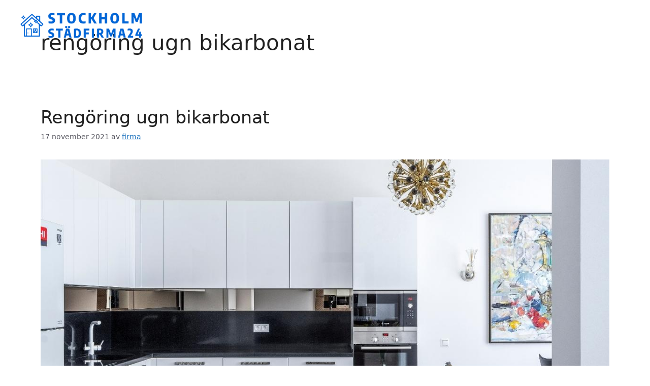

--- FILE ---
content_type: text/html; charset=UTF-8
request_url: https://stockholm-stadfirma24.se/tag/rengoring-ugn-bikarbonat/
body_size: 21198
content:
<!DOCTYPE html>
<html lang="sv-SE" prefix="og: https://ogp.me/ns#">
<head>

	<meta charset="UTF-8">
	<meta name="viewport" content="width=device-width, initial-scale=1">
<!-- Sökmotoroptimering av Rank Math – https://rankmath.com/ -->
<title>Rengöring Ugn Bikarbonat | Stockholm Städfirma24</title>
<meta name="robots" content="follow, index, max-snippet:-1, max-video-preview:-1, max-image-preview:large"/>
<link rel="canonical" href="https://stockholm-stadfirma24.se/tag/rengoring-ugn-bikarbonat/" />
<meta property="og:locale" content="sv_SE" />
<meta property="og:type" content="article" />
<meta property="og:title" content="Rengöring Ugn Bikarbonat | Stockholm Städfirma24" />
<meta property="og:url" content="https://stockholm-stadfirma24.se/tag/rengoring-ugn-bikarbonat/" />
<meta property="og:site_name" content="Stockholm Städfirma24" />
<meta property="og:image" content="https://stockholm-stadfirma24.se/wp-content/uploads/2022/07/social-share.jpg" />
<meta property="og:image:secure_url" content="https://stockholm-stadfirma24.se/wp-content/uploads/2022/07/social-share.jpg" />
<meta property="og:image:width" content="940" />
<meta property="og:image:height" content="788" />
<meta property="og:image:alt" content="stockholm städfirma" />
<meta property="og:image:type" content="image/jpeg" />
<meta name="twitter:card" content="summary_large_image" />
<meta name="twitter:title" content="Rengöring Ugn Bikarbonat | Stockholm Städfirma24" />
<meta name="twitter:image" content="https://stockholm-stadfirma24.se/wp-content/uploads/2022/07/social-share.jpg" />
<meta name="twitter:label1" content="Inlägg" />
<meta name="twitter:data1" content="1" />
<script type="application/ld+json" class="rank-math-schema">{"@context":"https://schema.org","@graph":[{"@type":"Place","@id":"https://stockholm-stadfirma24.se/#place","address":{"@type":"PostalAddress","streetAddress":"Varuv\u00e4gen 9","addressLocality":"\u00c4lvsj\u00f6","addressRegion":"Stockholm","postalCode":"125 30","addressCountry":"Sverige"}},{"@type":"LocalBusiness","@id":"https://stockholm-stadfirma24.se/#organization","name":"Stockholm St\u00e4dfirma24","url":"http://stockholm-stadfirma24.se","email":"info@juliasstadservice.se","address":{"@type":"PostalAddress","streetAddress":"Varuv\u00e4gen 9","addressLocality":"\u00c4lvsj\u00f6","addressRegion":"Stockholm","postalCode":"125 30","addressCountry":"Sverige"},"logo":{"@type":"ImageObject","@id":"https://stockholm-stadfirma24.se/#logo","url":"http://stockholm-stadfirma24.se/wp-content/uploads/2022/07/cropped-favicon-transparent-128x128-1.png","contentUrl":"http://stockholm-stadfirma24.se/wp-content/uploads/2022/07/cropped-favicon-transparent-128x128-1.png","caption":"Stockholm St\u00e4dfirma24","inLanguage":"sv-SE","width":"512","height":"512"},"priceRange":"$","openingHours":["Monday,Tuesday,Wednesday,Thursday,Friday,Saturday,Sunday 09:00-17:00"],"location":{"@id":"https://stockholm-stadfirma24.se/#place"},"image":{"@id":"https://stockholm-stadfirma24.se/#logo"},"telephone":"08-22 40 91"},{"@type":"WebSite","@id":"https://stockholm-stadfirma24.se/#website","url":"https://stockholm-stadfirma24.se","name":"Stockholm St\u00e4dfirma24","publisher":{"@id":"https://stockholm-stadfirma24.se/#organization"},"inLanguage":"sv-SE"},{"@type":"BreadcrumbList","@id":"https://stockholm-stadfirma24.se/tag/rengoring-ugn-bikarbonat/#breadcrumb","itemListElement":[{"@type":"ListItem","position":"1","item":{"@id":"http://stockholm-stadfirma24.se","name":"Start"}},{"@type":"ListItem","position":"2","item":{"@id":"https://stockholm-stadfirma24.se/tag/rengoring-ugn-bikarbonat/","name":"reng\u00f6ring ugn bikarbonat"}}]},{"@type":"CollectionPage","@id":"https://stockholm-stadfirma24.se/tag/rengoring-ugn-bikarbonat/#webpage","url":"https://stockholm-stadfirma24.se/tag/rengoring-ugn-bikarbonat/","name":"Reng\u00f6ring Ugn Bikarbonat | Stockholm St\u00e4dfirma24","isPartOf":{"@id":"https://stockholm-stadfirma24.se/#website"},"inLanguage":"sv-SE","breadcrumb":{"@id":"https://stockholm-stadfirma24.se/tag/rengoring-ugn-bikarbonat/#breadcrumb"}}]}</script>
<!-- /Rank Math SEO-tillägg för WordPress -->

<link rel="alternate" type="application/rss+xml" title="Stockholm Städfirma24 &raquo; Webbflöde" href="https://stockholm-stadfirma24.se/feed/" />
<link rel="alternate" type="application/rss+xml" title="Stockholm Städfirma24 &raquo; Kommentarsflöde" href="https://stockholm-stadfirma24.se/comments/feed/" />
<link rel="alternate" type="application/rss+xml" title="Stockholm Städfirma24 &raquo; etikettflöde för rengöring ugn bikarbonat" href="https://stockholm-stadfirma24.se/tag/rengoring-ugn-bikarbonat/feed/" />
<style id='wp-img-auto-sizes-contain-inline-css'>
img:is([sizes=auto i],[sizes^="auto," i]){contain-intrinsic-size:3000px 1500px}
/*# sourceURL=wp-img-auto-sizes-contain-inline-css */
</style>
<style id='wp-emoji-styles-inline-css'>

	img.wp-smiley, img.emoji {
		display: inline !important;
		border: none !important;
		box-shadow: none !important;
		height: 1em !important;
		width: 1em !important;
		margin: 0 0.07em !important;
		vertical-align: -0.1em !important;
		background: none !important;
		padding: 0 !important;
	}
/*# sourceURL=wp-emoji-styles-inline-css */
</style>
<style id='wp-block-library-inline-css'>
:root{--wp-block-synced-color:#7a00df;--wp-block-synced-color--rgb:122,0,223;--wp-bound-block-color:var(--wp-block-synced-color);--wp-editor-canvas-background:#ddd;--wp-admin-theme-color:#007cba;--wp-admin-theme-color--rgb:0,124,186;--wp-admin-theme-color-darker-10:#006ba1;--wp-admin-theme-color-darker-10--rgb:0,107,160.5;--wp-admin-theme-color-darker-20:#005a87;--wp-admin-theme-color-darker-20--rgb:0,90,135;--wp-admin-border-width-focus:2px}@media (min-resolution:192dpi){:root{--wp-admin-border-width-focus:1.5px}}.wp-element-button{cursor:pointer}:root .has-very-light-gray-background-color{background-color:#eee}:root .has-very-dark-gray-background-color{background-color:#313131}:root .has-very-light-gray-color{color:#eee}:root .has-very-dark-gray-color{color:#313131}:root .has-vivid-green-cyan-to-vivid-cyan-blue-gradient-background{background:linear-gradient(135deg,#00d084,#0693e3)}:root .has-purple-crush-gradient-background{background:linear-gradient(135deg,#34e2e4,#4721fb 50%,#ab1dfe)}:root .has-hazy-dawn-gradient-background{background:linear-gradient(135deg,#faaca8,#dad0ec)}:root .has-subdued-olive-gradient-background{background:linear-gradient(135deg,#fafae1,#67a671)}:root .has-atomic-cream-gradient-background{background:linear-gradient(135deg,#fdd79a,#004a59)}:root .has-nightshade-gradient-background{background:linear-gradient(135deg,#330968,#31cdcf)}:root .has-midnight-gradient-background{background:linear-gradient(135deg,#020381,#2874fc)}:root{--wp--preset--font-size--normal:16px;--wp--preset--font-size--huge:42px}.has-regular-font-size{font-size:1em}.has-larger-font-size{font-size:2.625em}.has-normal-font-size{font-size:var(--wp--preset--font-size--normal)}.has-huge-font-size{font-size:var(--wp--preset--font-size--huge)}.has-text-align-center{text-align:center}.has-text-align-left{text-align:left}.has-text-align-right{text-align:right}.has-fit-text{white-space:nowrap!important}#end-resizable-editor-section{display:none}.aligncenter{clear:both}.items-justified-left{justify-content:flex-start}.items-justified-center{justify-content:center}.items-justified-right{justify-content:flex-end}.items-justified-space-between{justify-content:space-between}.screen-reader-text{border:0;clip-path:inset(50%);height:1px;margin:-1px;overflow:hidden;padding:0;position:absolute;width:1px;word-wrap:normal!important}.screen-reader-text:focus{background-color:#ddd;clip-path:none;color:#444;display:block;font-size:1em;height:auto;left:5px;line-height:normal;padding:15px 23px 14px;text-decoration:none;top:5px;width:auto;z-index:100000}html :where(.has-border-color){border-style:solid}html :where([style*=border-top-color]){border-top-style:solid}html :where([style*=border-right-color]){border-right-style:solid}html :where([style*=border-bottom-color]){border-bottom-style:solid}html :where([style*=border-left-color]){border-left-style:solid}html :where([style*=border-width]){border-style:solid}html :where([style*=border-top-width]){border-top-style:solid}html :where([style*=border-right-width]){border-right-style:solid}html :where([style*=border-bottom-width]){border-bottom-style:solid}html :where([style*=border-left-width]){border-left-style:solid}html :where(img[class*=wp-image-]){height:auto;max-width:100%}:where(figure){margin:0 0 1em}html :where(.is-position-sticky){--wp-admin--admin-bar--position-offset:var(--wp-admin--admin-bar--height,0px)}@media screen and (max-width:600px){html :where(.is-position-sticky){--wp-admin--admin-bar--position-offset:0px}}

/*# sourceURL=wp-block-library-inline-css */
</style><style id='wp-block-image-inline-css'>
.wp-block-image>a,.wp-block-image>figure>a{display:inline-block}.wp-block-image img{box-sizing:border-box;height:auto;max-width:100%;vertical-align:bottom}@media not (prefers-reduced-motion){.wp-block-image img.hide{visibility:hidden}.wp-block-image img.show{animation:show-content-image .4s}}.wp-block-image[style*=border-radius] img,.wp-block-image[style*=border-radius]>a{border-radius:inherit}.wp-block-image.has-custom-border img{box-sizing:border-box}.wp-block-image.aligncenter{text-align:center}.wp-block-image.alignfull>a,.wp-block-image.alignwide>a{width:100%}.wp-block-image.alignfull img,.wp-block-image.alignwide img{height:auto;width:100%}.wp-block-image .aligncenter,.wp-block-image .alignleft,.wp-block-image .alignright,.wp-block-image.aligncenter,.wp-block-image.alignleft,.wp-block-image.alignright{display:table}.wp-block-image .aligncenter>figcaption,.wp-block-image .alignleft>figcaption,.wp-block-image .alignright>figcaption,.wp-block-image.aligncenter>figcaption,.wp-block-image.alignleft>figcaption,.wp-block-image.alignright>figcaption{caption-side:bottom;display:table-caption}.wp-block-image .alignleft{float:left;margin:.5em 1em .5em 0}.wp-block-image .alignright{float:right;margin:.5em 0 .5em 1em}.wp-block-image .aligncenter{margin-left:auto;margin-right:auto}.wp-block-image :where(figcaption){margin-bottom:1em;margin-top:.5em}.wp-block-image.is-style-circle-mask img{border-radius:9999px}@supports ((-webkit-mask-image:none) or (mask-image:none)) or (-webkit-mask-image:none){.wp-block-image.is-style-circle-mask img{border-radius:0;-webkit-mask-image:url('data:image/svg+xml;utf8,<svg viewBox="0 0 100 100" xmlns="http://www.w3.org/2000/svg"><circle cx="50" cy="50" r="50"/></svg>');mask-image:url('data:image/svg+xml;utf8,<svg viewBox="0 0 100 100" xmlns="http://www.w3.org/2000/svg"><circle cx="50" cy="50" r="50"/></svg>');mask-mode:alpha;-webkit-mask-position:center;mask-position:center;-webkit-mask-repeat:no-repeat;mask-repeat:no-repeat;-webkit-mask-size:contain;mask-size:contain}}:root :where(.wp-block-image.is-style-rounded img,.wp-block-image .is-style-rounded img){border-radius:9999px}.wp-block-image figure{margin:0}.wp-lightbox-container{display:flex;flex-direction:column;position:relative}.wp-lightbox-container img{cursor:zoom-in}.wp-lightbox-container img:hover+button{opacity:1}.wp-lightbox-container button{align-items:center;backdrop-filter:blur(16px) saturate(180%);background-color:#5a5a5a40;border:none;border-radius:4px;cursor:zoom-in;display:flex;height:20px;justify-content:center;opacity:0;padding:0;position:absolute;right:16px;text-align:center;top:16px;width:20px;z-index:100}@media not (prefers-reduced-motion){.wp-lightbox-container button{transition:opacity .2s ease}}.wp-lightbox-container button:focus-visible{outline:3px auto #5a5a5a40;outline:3px auto -webkit-focus-ring-color;outline-offset:3px}.wp-lightbox-container button:hover{cursor:pointer;opacity:1}.wp-lightbox-container button:focus{opacity:1}.wp-lightbox-container button:focus,.wp-lightbox-container button:hover,.wp-lightbox-container button:not(:hover):not(:active):not(.has-background){background-color:#5a5a5a40;border:none}.wp-lightbox-overlay{box-sizing:border-box;cursor:zoom-out;height:100vh;left:0;overflow:hidden;position:fixed;top:0;visibility:hidden;width:100%;z-index:100000}.wp-lightbox-overlay .close-button{align-items:center;cursor:pointer;display:flex;justify-content:center;min-height:40px;min-width:40px;padding:0;position:absolute;right:calc(env(safe-area-inset-right) + 16px);top:calc(env(safe-area-inset-top) + 16px);z-index:5000000}.wp-lightbox-overlay .close-button:focus,.wp-lightbox-overlay .close-button:hover,.wp-lightbox-overlay .close-button:not(:hover):not(:active):not(.has-background){background:none;border:none}.wp-lightbox-overlay .lightbox-image-container{height:var(--wp--lightbox-container-height);left:50%;overflow:hidden;position:absolute;top:50%;transform:translate(-50%,-50%);transform-origin:top left;width:var(--wp--lightbox-container-width);z-index:9999999999}.wp-lightbox-overlay .wp-block-image{align-items:center;box-sizing:border-box;display:flex;height:100%;justify-content:center;margin:0;position:relative;transform-origin:0 0;width:100%;z-index:3000000}.wp-lightbox-overlay .wp-block-image img{height:var(--wp--lightbox-image-height);min-height:var(--wp--lightbox-image-height);min-width:var(--wp--lightbox-image-width);width:var(--wp--lightbox-image-width)}.wp-lightbox-overlay .wp-block-image figcaption{display:none}.wp-lightbox-overlay button{background:none;border:none}.wp-lightbox-overlay .scrim{background-color:#fff;height:100%;opacity:.9;position:absolute;width:100%;z-index:2000000}.wp-lightbox-overlay.active{visibility:visible}@media not (prefers-reduced-motion){.wp-lightbox-overlay.active{animation:turn-on-visibility .25s both}.wp-lightbox-overlay.active img{animation:turn-on-visibility .35s both}.wp-lightbox-overlay.show-closing-animation:not(.active){animation:turn-off-visibility .35s both}.wp-lightbox-overlay.show-closing-animation:not(.active) img{animation:turn-off-visibility .25s both}.wp-lightbox-overlay.zoom.active{animation:none;opacity:1;visibility:visible}.wp-lightbox-overlay.zoom.active .lightbox-image-container{animation:lightbox-zoom-in .4s}.wp-lightbox-overlay.zoom.active .lightbox-image-container img{animation:none}.wp-lightbox-overlay.zoom.active .scrim{animation:turn-on-visibility .4s forwards}.wp-lightbox-overlay.zoom.show-closing-animation:not(.active){animation:none}.wp-lightbox-overlay.zoom.show-closing-animation:not(.active) .lightbox-image-container{animation:lightbox-zoom-out .4s}.wp-lightbox-overlay.zoom.show-closing-animation:not(.active) .lightbox-image-container img{animation:none}.wp-lightbox-overlay.zoom.show-closing-animation:not(.active) .scrim{animation:turn-off-visibility .4s forwards}}@keyframes show-content-image{0%{visibility:hidden}99%{visibility:hidden}to{visibility:visible}}@keyframes turn-on-visibility{0%{opacity:0}to{opacity:1}}@keyframes turn-off-visibility{0%{opacity:1;visibility:visible}99%{opacity:0;visibility:visible}to{opacity:0;visibility:hidden}}@keyframes lightbox-zoom-in{0%{transform:translate(calc((-100vw + var(--wp--lightbox-scrollbar-width))/2 + var(--wp--lightbox-initial-left-position)),calc(-50vh + var(--wp--lightbox-initial-top-position))) scale(var(--wp--lightbox-scale))}to{transform:translate(-50%,-50%) scale(1)}}@keyframes lightbox-zoom-out{0%{transform:translate(-50%,-50%) scale(1);visibility:visible}99%{visibility:visible}to{transform:translate(calc((-100vw + var(--wp--lightbox-scrollbar-width))/2 + var(--wp--lightbox-initial-left-position)),calc(-50vh + var(--wp--lightbox-initial-top-position))) scale(var(--wp--lightbox-scale));visibility:hidden}}
/*# sourceURL=https://stockholm-stadfirma24.se/wp-includes/blocks/image/style.min.css */
</style>
<style id='wp-block-navigation-inline-css'>
.wp-block-navigation{position:relative}.wp-block-navigation ul{margin-bottom:0;margin-left:0;margin-top:0;padding-left:0}.wp-block-navigation ul,.wp-block-navigation ul li{list-style:none;padding:0}.wp-block-navigation .wp-block-navigation-item{align-items:center;background-color:inherit;display:flex;position:relative}.wp-block-navigation .wp-block-navigation-item .wp-block-navigation__submenu-container:empty{display:none}.wp-block-navigation .wp-block-navigation-item__content{display:block;z-index:1}.wp-block-navigation .wp-block-navigation-item__content.wp-block-navigation-item__content{color:inherit}.wp-block-navigation.has-text-decoration-underline .wp-block-navigation-item__content,.wp-block-navigation.has-text-decoration-underline .wp-block-navigation-item__content:active,.wp-block-navigation.has-text-decoration-underline .wp-block-navigation-item__content:focus{text-decoration:underline}.wp-block-navigation.has-text-decoration-line-through .wp-block-navigation-item__content,.wp-block-navigation.has-text-decoration-line-through .wp-block-navigation-item__content:active,.wp-block-navigation.has-text-decoration-line-through .wp-block-navigation-item__content:focus{text-decoration:line-through}.wp-block-navigation :where(a),.wp-block-navigation :where(a:active),.wp-block-navigation :where(a:focus){text-decoration:none}.wp-block-navigation .wp-block-navigation__submenu-icon{align-self:center;background-color:inherit;border:none;color:currentColor;display:inline-block;font-size:inherit;height:.6em;line-height:0;margin-left:.25em;padding:0;width:.6em}.wp-block-navigation .wp-block-navigation__submenu-icon svg{display:inline-block;stroke:currentColor;height:inherit;margin-top:.075em;width:inherit}.wp-block-navigation{--navigation-layout-justification-setting:flex-start;--navigation-layout-direction:row;--navigation-layout-wrap:wrap;--navigation-layout-justify:flex-start;--navigation-layout-align:center}.wp-block-navigation.is-vertical{--navigation-layout-direction:column;--navigation-layout-justify:initial;--navigation-layout-align:flex-start}.wp-block-navigation.no-wrap{--navigation-layout-wrap:nowrap}.wp-block-navigation.items-justified-center{--navigation-layout-justification-setting:center;--navigation-layout-justify:center}.wp-block-navigation.items-justified-center.is-vertical{--navigation-layout-align:center}.wp-block-navigation.items-justified-right{--navigation-layout-justification-setting:flex-end;--navigation-layout-justify:flex-end}.wp-block-navigation.items-justified-right.is-vertical{--navigation-layout-align:flex-end}.wp-block-navigation.items-justified-space-between{--navigation-layout-justification-setting:space-between;--navigation-layout-justify:space-between}.wp-block-navigation .has-child .wp-block-navigation__submenu-container{align-items:normal;background-color:inherit;color:inherit;display:flex;flex-direction:column;opacity:0;position:absolute;z-index:2}@media not (prefers-reduced-motion){.wp-block-navigation .has-child .wp-block-navigation__submenu-container{transition:opacity .1s linear}}.wp-block-navigation .has-child .wp-block-navigation__submenu-container{height:0;overflow:hidden;visibility:hidden;width:0}.wp-block-navigation .has-child .wp-block-navigation__submenu-container>.wp-block-navigation-item>.wp-block-navigation-item__content{display:flex;flex-grow:1;padding:.5em 1em}.wp-block-navigation .has-child .wp-block-navigation__submenu-container>.wp-block-navigation-item>.wp-block-navigation-item__content .wp-block-navigation__submenu-icon{margin-left:auto;margin-right:0}.wp-block-navigation .has-child .wp-block-navigation__submenu-container .wp-block-navigation-item__content{margin:0}.wp-block-navigation .has-child .wp-block-navigation__submenu-container{left:-1px;top:100%}@media (min-width:782px){.wp-block-navigation .has-child .wp-block-navigation__submenu-container .wp-block-navigation__submenu-container{left:100%;top:-1px}.wp-block-navigation .has-child .wp-block-navigation__submenu-container .wp-block-navigation__submenu-container:before{background:#0000;content:"";display:block;height:100%;position:absolute;right:100%;width:.5em}.wp-block-navigation .has-child .wp-block-navigation__submenu-container .wp-block-navigation__submenu-icon{margin-right:.25em}.wp-block-navigation .has-child .wp-block-navigation__submenu-container .wp-block-navigation__submenu-icon svg{transform:rotate(-90deg)}}.wp-block-navigation .has-child .wp-block-navigation-submenu__toggle[aria-expanded=true]~.wp-block-navigation__submenu-container,.wp-block-navigation .has-child:not(.open-on-click):hover>.wp-block-navigation__submenu-container,.wp-block-navigation .has-child:not(.open-on-click):not(.open-on-hover-click):focus-within>.wp-block-navigation__submenu-container{height:auto;min-width:200px;opacity:1;overflow:visible;visibility:visible;width:auto}.wp-block-navigation.has-background .has-child .wp-block-navigation__submenu-container{left:0;top:100%}@media (min-width:782px){.wp-block-navigation.has-background .has-child .wp-block-navigation__submenu-container .wp-block-navigation__submenu-container{left:100%;top:0}}.wp-block-navigation-submenu{display:flex;position:relative}.wp-block-navigation-submenu .wp-block-navigation__submenu-icon svg{stroke:currentColor}button.wp-block-navigation-item__content{background-color:initial;border:none;color:currentColor;font-family:inherit;font-size:inherit;font-style:inherit;font-weight:inherit;letter-spacing:inherit;line-height:inherit;text-align:left;text-transform:inherit}.wp-block-navigation-submenu__toggle{cursor:pointer}.wp-block-navigation-submenu__toggle[aria-expanded=true]+.wp-block-navigation__submenu-icon>svg,.wp-block-navigation-submenu__toggle[aria-expanded=true]>svg{transform:rotate(180deg)}.wp-block-navigation-item.open-on-click .wp-block-navigation-submenu__toggle{padding-left:0;padding-right:.85em}.wp-block-navigation-item.open-on-click .wp-block-navigation-submenu__toggle+.wp-block-navigation__submenu-icon{margin-left:-.6em;pointer-events:none}.wp-block-navigation-item.open-on-click button.wp-block-navigation-item__content:not(.wp-block-navigation-submenu__toggle){padding:0}.wp-block-navigation .wp-block-page-list,.wp-block-navigation__container,.wp-block-navigation__responsive-close,.wp-block-navigation__responsive-container,.wp-block-navigation__responsive-container-content,.wp-block-navigation__responsive-dialog{gap:inherit}:where(.wp-block-navigation.has-background .wp-block-navigation-item a:not(.wp-element-button)),:where(.wp-block-navigation.has-background .wp-block-navigation-submenu a:not(.wp-element-button)){padding:.5em 1em}:where(.wp-block-navigation .wp-block-navigation__submenu-container .wp-block-navigation-item a:not(.wp-element-button)),:where(.wp-block-navigation .wp-block-navigation__submenu-container .wp-block-navigation-submenu a:not(.wp-element-button)),:where(.wp-block-navigation .wp-block-navigation__submenu-container .wp-block-navigation-submenu button.wp-block-navigation-item__content),:where(.wp-block-navigation .wp-block-navigation__submenu-container .wp-block-pages-list__item button.wp-block-navigation-item__content){padding:.5em 1em}.wp-block-navigation.items-justified-right .wp-block-navigation__container .has-child .wp-block-navigation__submenu-container,.wp-block-navigation.items-justified-right .wp-block-page-list>.has-child .wp-block-navigation__submenu-container,.wp-block-navigation.items-justified-space-between .wp-block-page-list>.has-child:last-child .wp-block-navigation__submenu-container,.wp-block-navigation.items-justified-space-between>.wp-block-navigation__container>.has-child:last-child .wp-block-navigation__submenu-container{left:auto;right:0}.wp-block-navigation.items-justified-right .wp-block-navigation__container .has-child .wp-block-navigation__submenu-container .wp-block-navigation__submenu-container,.wp-block-navigation.items-justified-right .wp-block-page-list>.has-child .wp-block-navigation__submenu-container .wp-block-navigation__submenu-container,.wp-block-navigation.items-justified-space-between .wp-block-page-list>.has-child:last-child .wp-block-navigation__submenu-container .wp-block-navigation__submenu-container,.wp-block-navigation.items-justified-space-between>.wp-block-navigation__container>.has-child:last-child .wp-block-navigation__submenu-container .wp-block-navigation__submenu-container{left:-1px;right:-1px}@media (min-width:782px){.wp-block-navigation.items-justified-right .wp-block-navigation__container .has-child .wp-block-navigation__submenu-container .wp-block-navigation__submenu-container,.wp-block-navigation.items-justified-right .wp-block-page-list>.has-child .wp-block-navigation__submenu-container .wp-block-navigation__submenu-container,.wp-block-navigation.items-justified-space-between .wp-block-page-list>.has-child:last-child .wp-block-navigation__submenu-container .wp-block-navigation__submenu-container,.wp-block-navigation.items-justified-space-between>.wp-block-navigation__container>.has-child:last-child .wp-block-navigation__submenu-container .wp-block-navigation__submenu-container{left:auto;right:100%}}.wp-block-navigation:not(.has-background) .wp-block-navigation__submenu-container{background-color:#fff;border:1px solid #00000026}.wp-block-navigation.has-background .wp-block-navigation__submenu-container{background-color:inherit}.wp-block-navigation:not(.has-text-color) .wp-block-navigation__submenu-container{color:#000}.wp-block-navigation__container{align-items:var(--navigation-layout-align,initial);display:flex;flex-direction:var(--navigation-layout-direction,initial);flex-wrap:var(--navigation-layout-wrap,wrap);justify-content:var(--navigation-layout-justify,initial);list-style:none;margin:0;padding-left:0}.wp-block-navigation__container .is-responsive{display:none}.wp-block-navigation__container:only-child,.wp-block-page-list:only-child{flex-grow:1}@keyframes overlay-menu__fade-in-animation{0%{opacity:0;transform:translateY(.5em)}to{opacity:1;transform:translateY(0)}}.wp-block-navigation__responsive-container{bottom:0;display:none;left:0;position:fixed;right:0;top:0}.wp-block-navigation__responsive-container :where(.wp-block-navigation-item a){color:inherit}.wp-block-navigation__responsive-container .wp-block-navigation__responsive-container-content{align-items:var(--navigation-layout-align,initial);display:flex;flex-direction:var(--navigation-layout-direction,initial);flex-wrap:var(--navigation-layout-wrap,wrap);justify-content:var(--navigation-layout-justify,initial)}.wp-block-navigation__responsive-container:not(.is-menu-open.is-menu-open){background-color:inherit!important;color:inherit!important}.wp-block-navigation__responsive-container.is-menu-open{background-color:inherit;display:flex;flex-direction:column}@media not (prefers-reduced-motion){.wp-block-navigation__responsive-container.is-menu-open{animation:overlay-menu__fade-in-animation .1s ease-out;animation-fill-mode:forwards}}.wp-block-navigation__responsive-container.is-menu-open{overflow:auto;padding:clamp(1rem,var(--wp--style--root--padding-top),20rem) clamp(1rem,var(--wp--style--root--padding-right),20rem) clamp(1rem,var(--wp--style--root--padding-bottom),20rem) clamp(1rem,var(--wp--style--root--padding-left),20rem);z-index:100000}.wp-block-navigation__responsive-container.is-menu-open .wp-block-navigation__responsive-container-content{align-items:var(--navigation-layout-justification-setting,inherit);display:flex;flex-direction:column;flex-wrap:nowrap;overflow:visible;padding-top:calc(2rem + 24px)}.wp-block-navigation__responsive-container.is-menu-open .wp-block-navigation__responsive-container-content,.wp-block-navigation__responsive-container.is-menu-open .wp-block-navigation__responsive-container-content .wp-block-navigation__container,.wp-block-navigation__responsive-container.is-menu-open .wp-block-navigation__responsive-container-content .wp-block-page-list{justify-content:flex-start}.wp-block-navigation__responsive-container.is-menu-open .wp-block-navigation__responsive-container-content .wp-block-navigation__submenu-icon{display:none}.wp-block-navigation__responsive-container.is-menu-open .wp-block-navigation__responsive-container-content .has-child .wp-block-navigation__submenu-container{border:none;height:auto;min-width:200px;opacity:1;overflow:initial;padding-left:2rem;padding-right:2rem;position:static;visibility:visible;width:auto}.wp-block-navigation__responsive-container.is-menu-open .wp-block-navigation__responsive-container-content .wp-block-navigation__container,.wp-block-navigation__responsive-container.is-menu-open .wp-block-navigation__responsive-container-content .wp-block-navigation__submenu-container{gap:inherit}.wp-block-navigation__responsive-container.is-menu-open .wp-block-navigation__responsive-container-content .wp-block-navigation__submenu-container{padding-top:var(--wp--style--block-gap,2em)}.wp-block-navigation__responsive-container.is-menu-open .wp-block-navigation__responsive-container-content .wp-block-navigation-item__content{padding:0}.wp-block-navigation__responsive-container.is-menu-open .wp-block-navigation__responsive-container-content .wp-block-navigation-item,.wp-block-navigation__responsive-container.is-menu-open .wp-block-navigation__responsive-container-content .wp-block-navigation__container,.wp-block-navigation__responsive-container.is-menu-open .wp-block-navigation__responsive-container-content .wp-block-page-list{align-items:var(--navigation-layout-justification-setting,initial);display:flex;flex-direction:column}.wp-block-navigation__responsive-container.is-menu-open .wp-block-navigation-item,.wp-block-navigation__responsive-container.is-menu-open .wp-block-navigation-item .wp-block-navigation__submenu-container,.wp-block-navigation__responsive-container.is-menu-open .wp-block-navigation__container,.wp-block-navigation__responsive-container.is-menu-open .wp-block-page-list{background:#0000!important;color:inherit!important}.wp-block-navigation__responsive-container.is-menu-open .wp-block-navigation__submenu-container.wp-block-navigation__submenu-container.wp-block-navigation__submenu-container.wp-block-navigation__submenu-container{left:auto;right:auto}@media (min-width:600px){.wp-block-navigation__responsive-container:not(.hidden-by-default):not(.is-menu-open){background-color:inherit;display:block;position:relative;width:100%;z-index:auto}.wp-block-navigation__responsive-container:not(.hidden-by-default):not(.is-menu-open) .wp-block-navigation__responsive-container-close{display:none}.wp-block-navigation__responsive-container.is-menu-open .wp-block-navigation__submenu-container.wp-block-navigation__submenu-container.wp-block-navigation__submenu-container.wp-block-navigation__submenu-container{left:0}}.wp-block-navigation:not(.has-background) .wp-block-navigation__responsive-container.is-menu-open{background-color:#fff}.wp-block-navigation:not(.has-text-color) .wp-block-navigation__responsive-container.is-menu-open{color:#000}.wp-block-navigation__toggle_button_label{font-size:1rem;font-weight:700}.wp-block-navigation__responsive-container-close,.wp-block-navigation__responsive-container-open{background:#0000;border:none;color:currentColor;cursor:pointer;margin:0;padding:0;text-transform:inherit;vertical-align:middle}.wp-block-navigation__responsive-container-close svg,.wp-block-navigation__responsive-container-open svg{fill:currentColor;display:block;height:24px;pointer-events:none;width:24px}.wp-block-navigation__responsive-container-open{display:flex}.wp-block-navigation__responsive-container-open.wp-block-navigation__responsive-container-open.wp-block-navigation__responsive-container-open{font-family:inherit;font-size:inherit;font-weight:inherit}@media (min-width:600px){.wp-block-navigation__responsive-container-open:not(.always-shown){display:none}}.wp-block-navigation__responsive-container-close{position:absolute;right:0;top:0;z-index:2}.wp-block-navigation__responsive-container-close.wp-block-navigation__responsive-container-close.wp-block-navigation__responsive-container-close{font-family:inherit;font-size:inherit;font-weight:inherit}.wp-block-navigation__responsive-close{width:100%}.has-modal-open .wp-block-navigation__responsive-close{margin-left:auto;margin-right:auto;max-width:var(--wp--style--global--wide-size,100%)}.wp-block-navigation__responsive-close:focus{outline:none}.is-menu-open .wp-block-navigation__responsive-close,.is-menu-open .wp-block-navigation__responsive-container-content,.is-menu-open .wp-block-navigation__responsive-dialog{box-sizing:border-box}.wp-block-navigation__responsive-dialog{position:relative}.has-modal-open .admin-bar .is-menu-open .wp-block-navigation__responsive-dialog{margin-top:46px}@media (min-width:782px){.has-modal-open .admin-bar .is-menu-open .wp-block-navigation__responsive-dialog{margin-top:32px}}html.has-modal-open{overflow:hidden}
/*# sourceURL=https://stockholm-stadfirma24.se/wp-includes/blocks/navigation/style.min.css */
</style>
<style id='wp-block-navigation-link-inline-css'>
.wp-block-navigation .wp-block-navigation-item__label{overflow-wrap:break-word}.wp-block-navigation .wp-block-navigation-item__description{display:none}.link-ui-tools{outline:1px solid #f0f0f0;padding:8px}.link-ui-block-inserter{padding-top:8px}.link-ui-block-inserter__back{margin-left:8px;text-transform:uppercase}
/*# sourceURL=https://stockholm-stadfirma24.se/wp-includes/blocks/navigation-link/style.min.css */
</style>
<style id='wp-block-paragraph-inline-css'>
.is-small-text{font-size:.875em}.is-regular-text{font-size:1em}.is-large-text{font-size:2.25em}.is-larger-text{font-size:3em}.has-drop-cap:not(:focus):first-letter{float:left;font-size:8.4em;font-style:normal;font-weight:100;line-height:.68;margin:.05em .1em 0 0;text-transform:uppercase}body.rtl .has-drop-cap:not(:focus):first-letter{float:none;margin-left:.1em}p.has-drop-cap.has-background{overflow:hidden}:root :where(p.has-background){padding:1.25em 2.375em}:where(p.has-text-color:not(.has-link-color)) a{color:inherit}p.has-text-align-left[style*="writing-mode:vertical-lr"],p.has-text-align-right[style*="writing-mode:vertical-rl"]{rotate:180deg}
/*# sourceURL=https://stockholm-stadfirma24.se/wp-includes/blocks/paragraph/style.min.css */
</style>
<style id='wp-block-spacer-inline-css'>
.wp-block-spacer{clear:both}
/*# sourceURL=https://stockholm-stadfirma24.se/wp-includes/blocks/spacer/style.min.css */
</style>
<style id='global-styles-inline-css'>
:root{--wp--preset--aspect-ratio--square: 1;--wp--preset--aspect-ratio--4-3: 4/3;--wp--preset--aspect-ratio--3-4: 3/4;--wp--preset--aspect-ratio--3-2: 3/2;--wp--preset--aspect-ratio--2-3: 2/3;--wp--preset--aspect-ratio--16-9: 16/9;--wp--preset--aspect-ratio--9-16: 9/16;--wp--preset--color--black: #000000;--wp--preset--color--cyan-bluish-gray: #abb8c3;--wp--preset--color--white: #ffffff;--wp--preset--color--pale-pink: #f78da7;--wp--preset--color--vivid-red: #cf2e2e;--wp--preset--color--luminous-vivid-orange: #ff6900;--wp--preset--color--luminous-vivid-amber: #fcb900;--wp--preset--color--light-green-cyan: #7bdcb5;--wp--preset--color--vivid-green-cyan: #00d084;--wp--preset--color--pale-cyan-blue: #8ed1fc;--wp--preset--color--vivid-cyan-blue: #0693e3;--wp--preset--color--vivid-purple: #9b51e0;--wp--preset--color--contrast: var(--contrast);--wp--preset--color--contrast-2: var(--contrast-2);--wp--preset--color--contrast-3: var(--contrast-3);--wp--preset--color--base: var(--base);--wp--preset--color--base-2: var(--base-2);--wp--preset--color--base-3: var(--base-3);--wp--preset--color--accent: var(--accent);--wp--preset--gradient--vivid-cyan-blue-to-vivid-purple: linear-gradient(135deg,rgb(6,147,227) 0%,rgb(155,81,224) 100%);--wp--preset--gradient--light-green-cyan-to-vivid-green-cyan: linear-gradient(135deg,rgb(122,220,180) 0%,rgb(0,208,130) 100%);--wp--preset--gradient--luminous-vivid-amber-to-luminous-vivid-orange: linear-gradient(135deg,rgb(252,185,0) 0%,rgb(255,105,0) 100%);--wp--preset--gradient--luminous-vivid-orange-to-vivid-red: linear-gradient(135deg,rgb(255,105,0) 0%,rgb(207,46,46) 100%);--wp--preset--gradient--very-light-gray-to-cyan-bluish-gray: linear-gradient(135deg,rgb(238,238,238) 0%,rgb(169,184,195) 100%);--wp--preset--gradient--cool-to-warm-spectrum: linear-gradient(135deg,rgb(74,234,220) 0%,rgb(151,120,209) 20%,rgb(207,42,186) 40%,rgb(238,44,130) 60%,rgb(251,105,98) 80%,rgb(254,248,76) 100%);--wp--preset--gradient--blush-light-purple: linear-gradient(135deg,rgb(255,206,236) 0%,rgb(152,150,240) 100%);--wp--preset--gradient--blush-bordeaux: linear-gradient(135deg,rgb(254,205,165) 0%,rgb(254,45,45) 50%,rgb(107,0,62) 100%);--wp--preset--gradient--luminous-dusk: linear-gradient(135deg,rgb(255,203,112) 0%,rgb(199,81,192) 50%,rgb(65,88,208) 100%);--wp--preset--gradient--pale-ocean: linear-gradient(135deg,rgb(255,245,203) 0%,rgb(182,227,212) 50%,rgb(51,167,181) 100%);--wp--preset--gradient--electric-grass: linear-gradient(135deg,rgb(202,248,128) 0%,rgb(113,206,126) 100%);--wp--preset--gradient--midnight: linear-gradient(135deg,rgb(2,3,129) 0%,rgb(40,116,252) 100%);--wp--preset--font-size--small: 13px;--wp--preset--font-size--medium: 20px;--wp--preset--font-size--large: 36px;--wp--preset--font-size--x-large: 42px;--wp--preset--spacing--20: 0.44rem;--wp--preset--spacing--30: 0.67rem;--wp--preset--spacing--40: 1rem;--wp--preset--spacing--50: 1.5rem;--wp--preset--spacing--60: 2.25rem;--wp--preset--spacing--70: 3.38rem;--wp--preset--spacing--80: 5.06rem;--wp--preset--shadow--natural: 6px 6px 9px rgba(0, 0, 0, 0.2);--wp--preset--shadow--deep: 12px 12px 50px rgba(0, 0, 0, 0.4);--wp--preset--shadow--sharp: 6px 6px 0px rgba(0, 0, 0, 0.2);--wp--preset--shadow--outlined: 6px 6px 0px -3px rgb(255, 255, 255), 6px 6px rgb(0, 0, 0);--wp--preset--shadow--crisp: 6px 6px 0px rgb(0, 0, 0);}:where(.is-layout-flex){gap: 0.5em;}:where(.is-layout-grid){gap: 0.5em;}body .is-layout-flex{display: flex;}.is-layout-flex{flex-wrap: wrap;align-items: center;}.is-layout-flex > :is(*, div){margin: 0;}body .is-layout-grid{display: grid;}.is-layout-grid > :is(*, div){margin: 0;}:where(.wp-block-columns.is-layout-flex){gap: 2em;}:where(.wp-block-columns.is-layout-grid){gap: 2em;}:where(.wp-block-post-template.is-layout-flex){gap: 1.25em;}:where(.wp-block-post-template.is-layout-grid){gap: 1.25em;}.has-black-color{color: var(--wp--preset--color--black) !important;}.has-cyan-bluish-gray-color{color: var(--wp--preset--color--cyan-bluish-gray) !important;}.has-white-color{color: var(--wp--preset--color--white) !important;}.has-pale-pink-color{color: var(--wp--preset--color--pale-pink) !important;}.has-vivid-red-color{color: var(--wp--preset--color--vivid-red) !important;}.has-luminous-vivid-orange-color{color: var(--wp--preset--color--luminous-vivid-orange) !important;}.has-luminous-vivid-amber-color{color: var(--wp--preset--color--luminous-vivid-amber) !important;}.has-light-green-cyan-color{color: var(--wp--preset--color--light-green-cyan) !important;}.has-vivid-green-cyan-color{color: var(--wp--preset--color--vivid-green-cyan) !important;}.has-pale-cyan-blue-color{color: var(--wp--preset--color--pale-cyan-blue) !important;}.has-vivid-cyan-blue-color{color: var(--wp--preset--color--vivid-cyan-blue) !important;}.has-vivid-purple-color{color: var(--wp--preset--color--vivid-purple) !important;}.has-black-background-color{background-color: var(--wp--preset--color--black) !important;}.has-cyan-bluish-gray-background-color{background-color: var(--wp--preset--color--cyan-bluish-gray) !important;}.has-white-background-color{background-color: var(--wp--preset--color--white) !important;}.has-pale-pink-background-color{background-color: var(--wp--preset--color--pale-pink) !important;}.has-vivid-red-background-color{background-color: var(--wp--preset--color--vivid-red) !important;}.has-luminous-vivid-orange-background-color{background-color: var(--wp--preset--color--luminous-vivid-orange) !important;}.has-luminous-vivid-amber-background-color{background-color: var(--wp--preset--color--luminous-vivid-amber) !important;}.has-light-green-cyan-background-color{background-color: var(--wp--preset--color--light-green-cyan) !important;}.has-vivid-green-cyan-background-color{background-color: var(--wp--preset--color--vivid-green-cyan) !important;}.has-pale-cyan-blue-background-color{background-color: var(--wp--preset--color--pale-cyan-blue) !important;}.has-vivid-cyan-blue-background-color{background-color: var(--wp--preset--color--vivid-cyan-blue) !important;}.has-vivid-purple-background-color{background-color: var(--wp--preset--color--vivid-purple) !important;}.has-black-border-color{border-color: var(--wp--preset--color--black) !important;}.has-cyan-bluish-gray-border-color{border-color: var(--wp--preset--color--cyan-bluish-gray) !important;}.has-white-border-color{border-color: var(--wp--preset--color--white) !important;}.has-pale-pink-border-color{border-color: var(--wp--preset--color--pale-pink) !important;}.has-vivid-red-border-color{border-color: var(--wp--preset--color--vivid-red) !important;}.has-luminous-vivid-orange-border-color{border-color: var(--wp--preset--color--luminous-vivid-orange) !important;}.has-luminous-vivid-amber-border-color{border-color: var(--wp--preset--color--luminous-vivid-amber) !important;}.has-light-green-cyan-border-color{border-color: var(--wp--preset--color--light-green-cyan) !important;}.has-vivid-green-cyan-border-color{border-color: var(--wp--preset--color--vivid-green-cyan) !important;}.has-pale-cyan-blue-border-color{border-color: var(--wp--preset--color--pale-cyan-blue) !important;}.has-vivid-cyan-blue-border-color{border-color: var(--wp--preset--color--vivid-cyan-blue) !important;}.has-vivid-purple-border-color{border-color: var(--wp--preset--color--vivid-purple) !important;}.has-vivid-cyan-blue-to-vivid-purple-gradient-background{background: var(--wp--preset--gradient--vivid-cyan-blue-to-vivid-purple) !important;}.has-light-green-cyan-to-vivid-green-cyan-gradient-background{background: var(--wp--preset--gradient--light-green-cyan-to-vivid-green-cyan) !important;}.has-luminous-vivid-amber-to-luminous-vivid-orange-gradient-background{background: var(--wp--preset--gradient--luminous-vivid-amber-to-luminous-vivid-orange) !important;}.has-luminous-vivid-orange-to-vivid-red-gradient-background{background: var(--wp--preset--gradient--luminous-vivid-orange-to-vivid-red) !important;}.has-very-light-gray-to-cyan-bluish-gray-gradient-background{background: var(--wp--preset--gradient--very-light-gray-to-cyan-bluish-gray) !important;}.has-cool-to-warm-spectrum-gradient-background{background: var(--wp--preset--gradient--cool-to-warm-spectrum) !important;}.has-blush-light-purple-gradient-background{background: var(--wp--preset--gradient--blush-light-purple) !important;}.has-blush-bordeaux-gradient-background{background: var(--wp--preset--gradient--blush-bordeaux) !important;}.has-luminous-dusk-gradient-background{background: var(--wp--preset--gradient--luminous-dusk) !important;}.has-pale-ocean-gradient-background{background: var(--wp--preset--gradient--pale-ocean) !important;}.has-electric-grass-gradient-background{background: var(--wp--preset--gradient--electric-grass) !important;}.has-midnight-gradient-background{background: var(--wp--preset--gradient--midnight) !important;}.has-small-font-size{font-size: var(--wp--preset--font-size--small) !important;}.has-medium-font-size{font-size: var(--wp--preset--font-size--medium) !important;}.has-large-font-size{font-size: var(--wp--preset--font-size--large) !important;}.has-x-large-font-size{font-size: var(--wp--preset--font-size--x-large) !important;}
/*# sourceURL=global-styles-inline-css */
</style>
<style id='core-block-supports-inline-css'>
.wp-container-core-navigation-is-layout-3d213aab{justify-content:space-between;}
/*# sourceURL=core-block-supports-inline-css */
</style>

<style id='classic-theme-styles-inline-css'>
/*! This file is auto-generated */
.wp-block-button__link{color:#fff;background-color:#32373c;border-radius:9999px;box-shadow:none;text-decoration:none;padding:calc(.667em + 2px) calc(1.333em + 2px);font-size:1.125em}.wp-block-file__button{background:#32373c;color:#fff;text-decoration:none}
/*# sourceURL=/wp-includes/css/classic-themes.min.css */
</style>
<link rel='stylesheet' id='editorskit-frontend-css' href='https://stockholm-stadfirma24.se/wp-content/plugins/block-options/build/style.build.css?ver=new' media='all' />
<link rel='stylesheet' id='wp-show-posts-css' href='https://stockholm-stadfirma24.se/wp-content/plugins/wp-show-posts/css/wp-show-posts-min.css?ver=1.1.6' media='all' />
<link rel='stylesheet' id='ez-toc-css' href='https://stockholm-stadfirma24.se/wp-content/plugins/easy-table-of-contents/assets/css/screen.min.css?ver=2.0.80' media='all' />
<style id='ez-toc-inline-css'>
div#ez-toc-container .ez-toc-title {font-size: 120%;}div#ez-toc-container .ez-toc-title {font-weight: 500;}div#ez-toc-container ul li , div#ez-toc-container ul li a {font-size: 95%;}div#ez-toc-container ul li , div#ez-toc-container ul li a {font-weight: 500;}div#ez-toc-container nav ul ul li {font-size: 90%;}.ez-toc-box-title {font-weight: bold; margin-bottom: 10px; text-align: center; text-transform: uppercase; letter-spacing: 1px; color: #666; padding-bottom: 5px;position:absolute;top:-4%;left:5%;background-color: inherit;transition: top 0.3s ease;}.ez-toc-box-title.toc-closed {top:-25%;}
.ez-toc-container-direction {direction: ltr;}.ez-toc-counter ul{counter-reset: item ;}.ez-toc-counter nav ul li a::before {content: counters(item, '.', decimal) '. ';display: inline-block;counter-increment: item;flex-grow: 0;flex-shrink: 0;margin-right: .2em; float: left; }.ez-toc-widget-direction {direction: ltr;}.ez-toc-widget-container ul{counter-reset: item ;}.ez-toc-widget-container nav ul li a::before {content: counters(item, '.', decimal) '. ';display: inline-block;counter-increment: item;flex-grow: 0;flex-shrink: 0;margin-right: .2em; float: left; }
/*# sourceURL=ez-toc-inline-css */
</style>
<link rel='stylesheet' id='generate-style-css' href='https://stockholm-stadfirma24.se/wp-content/themes/generatepress/assets/css/main.min.css?ver=3.6.1' media='all' />
<style id='generate-style-inline-css'>
body{background-color:#ffffff;color:var(--contrast);}a{color:var(--accent);}a{text-decoration:underline;}.entry-title a, .site-branding a, a.button, .wp-block-button__link, .main-navigation a{text-decoration:none;}a:hover, a:focus, a:active{color:var(--contrast);}.wp-block-group__inner-container{max-width:1200px;margin-left:auto;margin-right:auto;}.site-header .header-image{width:240px;}:root{--contrast:#222222;--contrast-2:#575760;--contrast-3:#b2b2be;--base:#f0f0f0;--base-2:#f7f8f9;--base-3:#ffffff;--accent:#1e73be;}:root .has-contrast-color{color:var(--contrast);}:root .has-contrast-background-color{background-color:var(--contrast);}:root .has-contrast-2-color{color:var(--contrast-2);}:root .has-contrast-2-background-color{background-color:var(--contrast-2);}:root .has-contrast-3-color{color:var(--contrast-3);}:root .has-contrast-3-background-color{background-color:var(--contrast-3);}:root .has-base-color{color:var(--base);}:root .has-base-background-color{background-color:var(--base);}:root .has-base-2-color{color:var(--base-2);}:root .has-base-2-background-color{background-color:var(--base-2);}:root .has-base-3-color{color:var(--base-3);}:root .has-base-3-background-color{background-color:var(--base-3);}:root .has-accent-color{color:var(--accent);}:root .has-accent-background-color{background-color:var(--accent);}.top-bar{background-color:#636363;color:#ffffff;}.top-bar a{color:#ffffff;}.top-bar a:hover{color:#303030;}.site-header{background-color:var(--base-3);}.site-header a{color:#000000;}.main-title a,.main-title a:hover{color:var(--contrast);}.site-description{color:var(--contrast-2);}.main-navigation,.main-navigation ul ul{background-color:rgba(255,255,255,0);}.main-navigation .main-nav ul li a, .main-navigation .menu-toggle, .main-navigation .menu-bar-items{color:#ffffff;}.main-navigation .main-nav ul li:not([class*="current-menu-"]):hover > a, .main-navigation .main-nav ul li:not([class*="current-menu-"]):focus > a, .main-navigation .main-nav ul li.sfHover:not([class*="current-menu-"]) > a, .main-navigation .menu-bar-item:hover > a, .main-navigation .menu-bar-item.sfHover > a{color:var(--accent);}button.menu-toggle:hover,button.menu-toggle:focus{color:#ffffff;}.main-navigation .main-nav ul li[class*="current-menu-"] > a{color:var(--accent);}.navigation-search input[type="search"],.navigation-search input[type="search"]:active, .navigation-search input[type="search"]:focus, .main-navigation .main-nav ul li.search-item.active > a, .main-navigation .menu-bar-items .search-item.active > a{color:var(--accent);}.main-navigation ul ul{background-color:var(--base);}.separate-containers .inside-article, .separate-containers .comments-area, .separate-containers .page-header, .one-container .container, .separate-containers .paging-navigation, .inside-page-header{background-color:var(--base-3);}.entry-title a{color:var(--contrast);}.entry-title a:hover{color:var(--contrast-2);}.entry-meta{color:var(--contrast-2);}.sidebar .widget{background-color:var(--base-3);}.footer-widgets{background-color:var(--base-3);}.site-info{background-color:var(--base-3);}input[type="text"],input[type="email"],input[type="url"],input[type="password"],input[type="search"],input[type="tel"],input[type="number"],textarea,select{color:var(--contrast);background-color:var(--base-2);border-color:var(--base);}input[type="text"]:focus,input[type="email"]:focus,input[type="url"]:focus,input[type="password"]:focus,input[type="search"]:focus,input[type="tel"]:focus,input[type="number"]:focus,textarea:focus,select:focus{color:var(--contrast);background-color:var(--base-2);border-color:var(--contrast-3);}button,html input[type="button"],input[type="reset"],input[type="submit"],a.button,a.wp-block-button__link:not(.has-background){color:#ffffff;background-color:#55555e;}button:hover,html input[type="button"]:hover,input[type="reset"]:hover,input[type="submit"]:hover,a.button:hover,button:focus,html input[type="button"]:focus,input[type="reset"]:focus,input[type="submit"]:focus,a.button:focus,a.wp-block-button__link:not(.has-background):active,a.wp-block-button__link:not(.has-background):focus,a.wp-block-button__link:not(.has-background):hover{color:#ffffff;background-color:#3f4047;}a.generate-back-to-top{background-color:rgba( 0,0,0,0.4 );color:#ffffff;}a.generate-back-to-top:hover,a.generate-back-to-top:focus{background-color:rgba( 0,0,0,0.6 );color:#ffffff;}:root{--gp-search-modal-bg-color:var(--base-3);--gp-search-modal-text-color:var(--contrast);--gp-search-modal-overlay-bg-color:rgba(0,0,0,0.2);}@media (max-width: 768px){.main-navigation .menu-bar-item:hover > a, .main-navigation .menu-bar-item.sfHover > a{background:none;color:#ffffff;}}.nav-below-header .main-navigation .inside-navigation.grid-container, .nav-above-header .main-navigation .inside-navigation.grid-container{padding:0px 20px 0px 20px;}.site-main .wp-block-group__inner-container{padding:40px;}.separate-containers .paging-navigation{padding-top:20px;padding-bottom:20px;}.entry-content .alignwide, body:not(.no-sidebar) .entry-content .alignfull{margin-left:-40px;width:calc(100% + 80px);max-width:calc(100% + 80px);}.rtl .menu-item-has-children .dropdown-menu-toggle{padding-left:20px;}.rtl .main-navigation .main-nav ul li.menu-item-has-children > a{padding-right:20px;}@media (max-width:768px){.separate-containers .inside-article, .separate-containers .comments-area, .separate-containers .page-header, .separate-containers .paging-navigation, .one-container .site-content, .inside-page-header{padding:30px;}.site-main .wp-block-group__inner-container{padding:30px;}.inside-top-bar{padding-right:30px;padding-left:30px;}.inside-header{padding-right:30px;padding-left:30px;}.widget-area .widget{padding-top:30px;padding-right:30px;padding-bottom:30px;padding-left:30px;}.footer-widgets-container{padding-top:30px;padding-right:30px;padding-bottom:30px;padding-left:30px;}.inside-site-info{padding-right:30px;padding-left:30px;}.entry-content .alignwide, body:not(.no-sidebar) .entry-content .alignfull{margin-left:-30px;width:calc(100% + 60px);max-width:calc(100% + 60px);}.one-container .site-main .paging-navigation{margin-bottom:20px;}}/* End cached CSS */.is-right-sidebar{width:30%;}.is-left-sidebar{width:30%;}.site-content .content-area{width:100%;}@media (max-width: 768px){.main-navigation .menu-toggle,.sidebar-nav-mobile:not(#sticky-placeholder){display:block;}.main-navigation ul,.gen-sidebar-nav,.main-navigation:not(.slideout-navigation):not(.toggled) .main-nav > ul,.has-inline-mobile-toggle #site-navigation .inside-navigation > *:not(.navigation-search):not(.main-nav){display:none;}.nav-align-right .inside-navigation,.nav-align-center .inside-navigation{justify-content:space-between;}.has-inline-mobile-toggle .mobile-menu-control-wrapper{display:flex;flex-wrap:wrap;}.has-inline-mobile-toggle .inside-header{flex-direction:row;text-align:left;flex-wrap:wrap;}.has-inline-mobile-toggle .header-widget,.has-inline-mobile-toggle #site-navigation{flex-basis:100%;}.nav-float-left .has-inline-mobile-toggle #site-navigation{order:10;}}
.dynamic-author-image-rounded{border-radius:100%;}.dynamic-featured-image, .dynamic-author-image{vertical-align:middle;}.one-container.blog .dynamic-content-template:not(:last-child), .one-container.archive .dynamic-content-template:not(:last-child){padding-bottom:0px;}.dynamic-entry-excerpt > p:last-child{margin-bottom:0px;}
.page-hero .inside-page-hero.grid-container{max-width:calc(1200px - 0px - 0px);}.inside-page-hero > *:last-child{margin-bottom:0px;}.header-wrap{position:absolute;left:0px;right:0px;z-index:10;}.header-wrap .site-header{background:transparent;}
/*# sourceURL=generate-style-inline-css */
</style>
<style id='generateblocks-inline-css'>
.gb-container-db4b16e0{margin-top:-90px;position:relative;z-index:10;}.gb-container-db4b16e0 > .gb-inside-container{padding:20px 30px;max-width:1200px;margin-left:auto;margin-right:auto;}.gb-grid-wrapper > .gb-grid-column-db4b16e0 > .gb-container{display:flex;flex-direction:column;height:100%;}.gb-container-f7eecdb5{text-align:center;background-color:#002549;}.gb-container-f7eecdb5 > .gb-inside-container{padding:30px 30px 120px;max-width:1200px;margin-left:auto;margin-right:auto;}.gb-grid-wrapper > .gb-grid-column-f7eecdb5 > .gb-container{display:flex;flex-direction:column;height:100%;}.gb-container-bc90b630 > .gb-inside-container{padding:0;}.gb-grid-wrapper > .gb-grid-column-bc90b630{width:33.3%;}.gb-grid-wrapper > .gb-grid-column-bc90b630 > .gb-container{display:flex;flex-direction:column;height:100%;}.gb-container-69fe2156 > .gb-inside-container{padding:0;}.gb-grid-wrapper > .gb-grid-column-69fe2156{width:33.3%;}.gb-grid-wrapper > .gb-grid-column-69fe2156 > .gb-container{display:flex;flex-direction:column;height:100%;}.gb-container-0e0f4ab4 > .gb-inside-container{padding:0;}.gb-grid-wrapper > .gb-grid-column-0e0f4ab4{width:33.3%;}.gb-grid-wrapper > .gb-grid-column-0e0f4ab4 > .gb-container{display:flex;flex-direction:column;height:100%;}.gb-container-b3f0c7e6 > .gb-inside-container{padding:0;}.gb-grid-wrapper > .gb-grid-column-b3f0c7e6{width:33.3%;}.gb-grid-wrapper > .gb-grid-column-b3f0c7e6 > .gb-container{display:flex;flex-direction:column;height:100%;}.gb-container-cbc6b529 > .gb-inside-container{padding:0;}.gb-grid-wrapper > .gb-grid-column-cbc6b529{width:33.3%;}.gb-grid-wrapper > .gb-grid-column-cbc6b529 > .gb-container{display:flex;flex-direction:column;height:100%;}.gb-container-81a85112 > .gb-inside-container{padding:0;}.gb-grid-wrapper > .gb-grid-column-81a85112{width:33.3%;}.gb-grid-wrapper > .gb-grid-column-81a85112 > .gb-container{display:flex;flex-direction:column;height:100%;}.gb-container-4fddb621{position:relative;overflow:hidden;}.gb-container-4fddb621:before{content:"";background-image:url(http://stockholm-stadfirma24.se/wp-content/uploads/2021/04/dash-shape-1.svg);background-repeat:no-repeat;background-position:bottom right;background-size:340px;z-index:0;position:absolute;top:0;right:0;bottom:0;left:0;transition:inherit;pointer-events:none;opacity:0.2;}.gb-container-4fddb621 > .gb-inside-container{padding:50px 30px;max-width:1200px;margin-left:auto;margin-right:auto;z-index:1;position:relative;}.gb-grid-wrapper > .gb-grid-column-4fddb621 > .gb-container{display:flex;flex-direction:column;height:100%;}.gb-container-4fddb621.gb-has-dynamic-bg:before{background-image:var(--background-url);}.gb-container-4fddb621.gb-no-dynamic-bg:before{background-image:none;}.gb-container-b05bffc7 > .gb-inside-container{padding:0;}.gb-grid-wrapper > .gb-grid-column-b05bffc7{width:50%;}.gb-grid-wrapper > .gb-grid-column-b05bffc7 > .gb-container{display:flex;flex-direction:column;height:100%;}.gb-container-22eba123 > .gb-inside-container{padding:0;}.gb-grid-wrapper > .gb-grid-column-22eba123{width:50%;}.gb-grid-wrapper > .gb-grid-column-22eba123 > .gb-container{display:flex;flex-direction:column;height:100%;}.gb-container-a8edc64d{position:relative;overflow:hidden;}.gb-container-a8edc64d:before{content:"";background-image:url(http://stockholm-stadfirma24.se/wp-content/uploads/2021/04/dash-shape-1.svg);background-repeat:no-repeat;background-position:bottom right;background-size:340px;z-index:0;position:absolute;top:0;right:0;bottom:0;left:0;transition:inherit;pointer-events:none;opacity:0.2;}.gb-container-a8edc64d > .gb-inside-container{padding:50px 30px;max-width:1200px;margin-left:auto;margin-right:auto;z-index:1;position:relative;}.gb-grid-wrapper > .gb-grid-column-a8edc64d > .gb-container{display:flex;flex-direction:column;height:100%;}.gb-container-a8edc64d.gb-has-dynamic-bg:before{background-image:var(--background-url);}.gb-container-a8edc64d.gb-no-dynamic-bg:before{background-image:none;}.gb-container-f71eafbf > .gb-inside-container{padding:0;}.gb-grid-wrapper > .gb-grid-column-f71eafbf{width:50%;}.gb-grid-wrapper > .gb-grid-column-f71eafbf > .gb-container{display:flex;flex-direction:column;height:100%;}.gb-container-87bbbc06 > .gb-inside-container{padding:0;}.gb-grid-wrapper > .gb-grid-column-87bbbc06{width:50%;}.gb-grid-wrapper > .gb-grid-column-87bbbc06 > .gb-container{display:flex;flex-direction:column;height:100%;}.gb-container-134f4244{position:relative;overflow:hidden;}.gb-container-134f4244:before{content:"";background-image:url(http://stockholm-stadfirma24.se/wp-content/uploads/2021/04/dash-shape-1.svg);background-repeat:no-repeat;background-position:bottom right;background-size:340px;z-index:0;position:absolute;top:0;right:0;bottom:0;left:0;transition:inherit;pointer-events:none;opacity:0.2;}.gb-container-134f4244 > .gb-inside-container{padding:50px 30px;max-width:1200px;margin-left:auto;margin-right:auto;z-index:1;position:relative;}.gb-grid-wrapper > .gb-grid-column-134f4244 > .gb-container{display:flex;flex-direction:column;height:100%;}.gb-container-134f4244.gb-has-dynamic-bg:before{background-image:var(--background-url);}.gb-container-134f4244.gb-no-dynamic-bg:before{background-image:none;}.gb-container-9bf944cc > .gb-inside-container{padding:0;}.gb-grid-wrapper > .gb-grid-column-9bf944cc{width:50%;}.gb-grid-wrapper > .gb-grid-column-9bf944cc > .gb-container{display:flex;flex-direction:column;height:100%;}.gb-container-02de4410 > .gb-inside-container{padding:0;}.gb-grid-wrapper > .gb-grid-column-02de4410{width:50%;}.gb-grid-wrapper > .gb-grid-column-02de4410 > .gb-container{display:flex;flex-direction:column;height:100%;}.gb-container-4a61112a{position:relative;overflow:hidden;}.gb-container-4a61112a:before{content:"";background-image:url(http://stockholm-stadfirma24.se/wp-content/uploads/2021/04/dash-shape-1.svg);background-repeat:no-repeat;background-position:bottom right;background-size:340px;z-index:0;position:absolute;top:0;right:0;bottom:0;left:0;transition:inherit;pointer-events:none;opacity:0.2;}.gb-container-4a61112a > .gb-inside-container{padding:50px 30px;max-width:1200px;margin-left:auto;margin-right:auto;z-index:1;position:relative;}.gb-grid-wrapper > .gb-grid-column-4a61112a > .gb-container{display:flex;flex-direction:column;height:100%;}.gb-container-4a61112a.gb-has-dynamic-bg:before{background-image:var(--background-url);}.gb-container-4a61112a.gb-no-dynamic-bg:before{background-image:none;}.gb-container-b7753f43 > .gb-inside-container{padding:0;}.gb-grid-wrapper > .gb-grid-column-b7753f43{width:50%;}.gb-grid-wrapper > .gb-grid-column-b7753f43 > .gb-container{display:flex;flex-direction:column;height:100%;}.gb-container-558f4bbe > .gb-inside-container{padding:0;}.gb-grid-wrapper > .gb-grid-column-558f4bbe{width:50%;}.gb-grid-wrapper > .gb-grid-column-558f4bbe > .gb-container{display:flex;flex-direction:column;height:100%;}.gb-container-40a01846{position:relative;overflow:hidden;}.gb-container-40a01846:before{content:"";background-image:url(http://stockholm-stadfirma24.se/wp-content/uploads/2021/04/dash-shape-1.svg);background-repeat:no-repeat;background-position:bottom right;background-size:340px;z-index:0;position:absolute;top:0;right:0;bottom:0;left:0;transition:inherit;pointer-events:none;opacity:0.2;}.gb-container-40a01846 > .gb-inside-container{padding:50px 30px;max-width:1200px;margin-left:auto;margin-right:auto;z-index:1;position:relative;}.gb-grid-wrapper > .gb-grid-column-40a01846 > .gb-container{display:flex;flex-direction:column;height:100%;}.gb-container-40a01846.gb-has-dynamic-bg:before{background-image:var(--background-url);}.gb-container-40a01846.gb-no-dynamic-bg:before{background-image:none;}.gb-container-b54841dd > .gb-inside-container{padding:0;}.gb-grid-wrapper > .gb-grid-column-b54841dd{width:50%;}.gb-grid-wrapper > .gb-grid-column-b54841dd > .gb-container{display:flex;flex-direction:column;height:100%;}.gb-container-4f8067d3 > .gb-inside-container{padding:0;}.gb-grid-wrapper > .gb-grid-column-4f8067d3{width:50%;}.gb-grid-wrapper > .gb-grid-column-4f8067d3 > .gb-container{display:flex;flex-direction:column;height:100%;}.gb-container-80aac555{position:relative;overflow:hidden;}.gb-container-80aac555:before{content:"";background-image:url(http://stockholm-stadfirma24.se/wp-content/uploads/2021/04/dash-shape-1.svg);background-repeat:no-repeat;background-position:bottom right;background-size:340px;z-index:0;position:absolute;top:0;right:0;bottom:0;left:0;transition:inherit;pointer-events:none;opacity:0.2;}.gb-container-80aac555 > .gb-inside-container{padding:50px 30px;max-width:1200px;margin-left:auto;margin-right:auto;z-index:1;position:relative;}.gb-grid-wrapper > .gb-grid-column-80aac555 > .gb-container{display:flex;flex-direction:column;height:100%;}.gb-container-80aac555.gb-has-dynamic-bg:before{background-image:var(--background-url);}.gb-container-80aac555.gb-no-dynamic-bg:before{background-image:none;}.gb-container-0aee0c46 > .gb-inside-container{padding:0;}.gb-grid-wrapper > .gb-grid-column-0aee0c46{width:50%;}.gb-grid-wrapper > .gb-grid-column-0aee0c46 > .gb-container{display:flex;flex-direction:column;height:100%;}.gb-container-2bd4e524 > .gb-inside-container{padding:0;}.gb-grid-wrapper > .gb-grid-column-2bd4e524{width:50%;}.gb-grid-wrapper > .gb-grid-column-2bd4e524 > .gb-container{display:flex;flex-direction:column;height:100%;}.gb-container-1a1fba63{position:relative;overflow:hidden;}.gb-container-1a1fba63:before{content:"";background-image:url(http://stockholm-stadfirma24.se/wp-content/uploads/2021/04/dash-shape-1.svg);background-repeat:no-repeat;background-position:bottom right;background-size:340px;z-index:0;position:absolute;top:0;right:0;bottom:0;left:0;transition:inherit;pointer-events:none;opacity:0.2;}.gb-container-1a1fba63 > .gb-inside-container{padding:50px 30px;max-width:1200px;margin-left:auto;margin-right:auto;z-index:1;position:relative;}.gb-grid-wrapper > .gb-grid-column-1a1fba63 > .gb-container{display:flex;flex-direction:column;height:100%;}.gb-container-1a1fba63.gb-has-dynamic-bg:before{background-image:var(--background-url);}.gb-container-1a1fba63.gb-no-dynamic-bg:before{background-image:none;}.gb-container-72061a35 > .gb-inside-container{padding:0;}.gb-grid-wrapper > .gb-grid-column-72061a35{width:50%;}.gb-grid-wrapper > .gb-grid-column-72061a35 > .gb-container{display:flex;flex-direction:column;height:100%;}.gb-container-1f4ea016 > .gb-inside-container{padding:0;}.gb-grid-wrapper > .gb-grid-column-1f4ea016{width:50%;}.gb-grid-wrapper > .gb-grid-column-1f4ea016 > .gb-container{display:flex;flex-direction:column;height:100%;}.gb-container-dd1abaab{position:relative;overflow:hidden;}.gb-container-dd1abaab:before{content:"";background-image:url(http://stockholm-stadfirma24.se/wp-content/uploads/2021/04/dash-shape-1.svg);background-repeat:no-repeat;background-position:bottom right;background-size:340px;z-index:0;position:absolute;top:0;right:0;bottom:0;left:0;transition:inherit;pointer-events:none;opacity:0.2;}.gb-container-dd1abaab > .gb-inside-container{padding:50px 30px;max-width:1200px;margin-left:auto;margin-right:auto;z-index:1;position:relative;}.gb-grid-wrapper > .gb-grid-column-dd1abaab > .gb-container{display:flex;flex-direction:column;height:100%;}.gb-container-dd1abaab.gb-has-dynamic-bg:before{background-image:var(--background-url);}.gb-container-dd1abaab.gb-no-dynamic-bg:before{background-image:none;}.gb-container-e5ca8331 > .gb-inside-container{padding:0;}.gb-grid-wrapper > .gb-grid-column-e5ca8331{width:50%;}.gb-grid-wrapper > .gb-grid-column-e5ca8331 > .gb-container{display:flex;flex-direction:column;height:100%;}.gb-container-14387c89 > .gb-inside-container{padding:0;}.gb-grid-wrapper > .gb-grid-column-14387c89{width:50%;}.gb-grid-wrapper > .gb-grid-column-14387c89 > .gb-container{display:flex;flex-direction:column;height:100%;}.gb-container-ce4259d3{position:relative;overflow:hidden;}.gb-container-ce4259d3:before{content:"";background-image:url(http://stockholm-stadfirma24.se/wp-content/uploads/2021/04/dash-shape-1.svg);background-repeat:no-repeat;background-position:bottom right;background-size:340px;z-index:0;position:absolute;top:0;right:0;bottom:0;left:0;transition:inherit;pointer-events:none;opacity:0.2;}.gb-container-ce4259d3 > .gb-inside-container{padding:50px 30px;max-width:1200px;margin-left:auto;margin-right:auto;z-index:1;position:relative;}.gb-grid-wrapper > .gb-grid-column-ce4259d3 > .gb-container{display:flex;flex-direction:column;height:100%;}.gb-container-ce4259d3.gb-has-dynamic-bg:before{background-image:var(--background-url);}.gb-container-ce4259d3.gb-no-dynamic-bg:before{background-image:none;}.gb-container-c540a040 > .gb-inside-container{padding:0;}.gb-grid-wrapper > .gb-grid-column-c540a040{width:50%;}.gb-grid-wrapper > .gb-grid-column-c540a040 > .gb-container{display:flex;flex-direction:column;height:100%;}.gb-container-4967475f > .gb-inside-container{padding:0;}.gb-grid-wrapper > .gb-grid-column-4967475f{width:50%;}.gb-grid-wrapper > .gb-grid-column-4967475f > .gb-container{display:flex;flex-direction:column;height:100%;}.gb-container-231dff91{margin-bottom:-80px;position:relative;z-index:2;}.gb-container-231dff91 > .gb-inside-container{padding:0;max-width:1200px;margin-left:auto;margin-right:auto;}.gb-grid-wrapper > .gb-grid-column-231dff91 > .gb-container{display:flex;flex-direction:column;height:100%;}.gb-container-df85b0d1{border-top-width:0px;border-top-style:solid;background-color:#022b4a;color:var(--base-3);position:relative;overflow:hidden;}.gb-container-df85b0d1:before{content:"";background-image:url(https://stockholm-stadfirma24.se/wp-content/uploads/2021/04/footer.jpg);background-repeat:no-repeat;background-position:center center;background-size:cover;z-index:0;position:absolute;top:0;right:0;bottom:0;left:0;transition:inherit;pointer-events:none;opacity:0.29;}.gb-container-df85b0d1 > .gb-inside-container{padding:99px 30px 10px;max-width:1200px;margin-left:auto;margin-right:auto;z-index:1;position:relative;}.gb-container-df85b0d1 a{color:var(--base-3);}.gb-container-df85b0d1 a:hover{color:var(--accent-3);}.gb-grid-wrapper > .gb-grid-column-df85b0d1 > .gb-container{display:flex;flex-direction:column;height:100%;}.gb-container-df85b0d1.gb-has-dynamic-bg:before{background-image:var(--background-url);}.gb-container-df85b0d1.gb-no-dynamic-bg:before{background-image:none;}.gb-container-67f4907e > .gb-inside-container{padding:0;}.gb-grid-wrapper > .gb-grid-column-67f4907e{width:25%;}.gb-grid-wrapper > .gb-grid-column-67f4907e > .gb-container{display:flex;flex-direction:column;height:100%;}.gb-container-956cd96f > .gb-inside-container{padding:0;}.gb-grid-wrapper > .gb-grid-column-956cd96f{width:25%;}.gb-grid-wrapper > .gb-grid-column-956cd96f > .gb-container{display:flex;flex-direction:column;height:100%;}.gb-container-dc9b7928 > .gb-inside-container{padding:0;}.gb-grid-wrapper > .gb-grid-column-dc9b7928{width:25%;}.gb-grid-wrapper > .gb-grid-column-dc9b7928 > .gb-container{display:flex;flex-direction:column;height:100%;}.gb-grid-wrapper > .gb-grid-column-a0247e1a{width:50%;}.gb-grid-wrapper > .gb-grid-column-a0247e1a > .gb-container{display:flex;flex-direction:column;height:100%;}h2.gb-headline-23fd6d0f{text-align:center;margin-top:-110px;margin-bottom:50px;color:var(--base-3);display:flex;text-align:center;flex-direction:column;}h2.gb-headline-23fd6d0f .gb-icon{line-height:0;color:var(--contrast-3);padding-bottom:1.4em;display:inline;}h2.gb-headline-23fd6d0f .gb-icon svg{width:160px;height:160px;fill:currentColor;}h4.gb-headline-938a1dfb{padding:012px;border-radius:19px;border:02px solid;color:var(--base-3);}h4.gb-headline-1887caaf{padding:12px;border-radius:019px;border:02px solid;color:var(--base-3);}h4.gb-headline-de7ff87a{padding:12px;border-radius:19px;border:2px solid;color:var(--base-3);}h4.gb-headline-c1d9c0e6{padding:12px;border-radius:19px;border:2px solid;color:var(--base-3);}h4.gb-headline-b0c48afd{padding:12px;border-radius:19px;border:2px solid;color:var(--base-3);}h4.gb-headline-70d86685{padding:12px;border-radius:19px;border:2px solid;color:var(--base-3);}h2.gb-headline-d7cb4cda{margin-bottom:30px;}h2.gb-headline-ab82fada{margin-bottom:30px;}h2.gb-headline-116faa81{margin-bottom:30px;}h2.gb-headline-27ab9454{margin-bottom:30px;}h2.gb-headline-7385ec20{margin-bottom:30px;}h2.gb-headline-aa75cd13{margin-bottom:30px;}h2.gb-headline-cbd6e569{margin-bottom:30px;}h2.gb-headline-4b3b5e46{margin-bottom:30px;}h3.gb-headline-392c1785{display:flex;flex-direction:column;text-align:center;margin-bottom:0px;color:var(--base-3);}h3.gb-headline-392c1785 .gb-icon{line-height:0;color:var(--accent-3);}h3.gb-headline-392c1785 .gb-icon svg{width:160px;height:160px;fill:currentColor;}p.gb-headline-bb5da184{font-size:14px;text-align:center;margin-top:120px;}.gb-grid-wrapper-330be022{display:flex;flex-wrap:wrap;margin-left:-60px;}.gb-grid-wrapper-330be022 > .gb-grid-column{box-sizing:border-box;padding-left:60px;}.gb-grid-wrapper-2fc971cc{display:flex;flex-wrap:wrap;margin-left:-100px;}.gb-grid-wrapper-2fc971cc > .gb-grid-column{box-sizing:border-box;padding-left:100px;}.gb-grid-wrapper-86722295{display:flex;flex-wrap:wrap;margin-left:-100px;}.gb-grid-wrapper-86722295 > .gb-grid-column{box-sizing:border-box;padding-left:100px;}.gb-grid-wrapper-770ea943{display:flex;flex-wrap:wrap;margin-left:-100px;}.gb-grid-wrapper-770ea943 > .gb-grid-column{box-sizing:border-box;padding-left:100px;}.gb-grid-wrapper-a5735f2a{display:flex;flex-wrap:wrap;margin-left:-100px;}.gb-grid-wrapper-a5735f2a > .gb-grid-column{box-sizing:border-box;padding-left:100px;}.gb-grid-wrapper-034ed98f{display:flex;flex-wrap:wrap;margin-left:-100px;}.gb-grid-wrapper-034ed98f > .gb-grid-column{box-sizing:border-box;padding-left:100px;}.gb-grid-wrapper-20496497{display:flex;flex-wrap:wrap;margin-left:-100px;}.gb-grid-wrapper-20496497 > .gb-grid-column{box-sizing:border-box;padding-left:100px;}.gb-grid-wrapper-1bf61b7b{display:flex;flex-wrap:wrap;margin-left:-100px;}.gb-grid-wrapper-1bf61b7b > .gb-grid-column{box-sizing:border-box;padding-left:100px;}.gb-grid-wrapper-89a2bc0b{display:flex;flex-wrap:wrap;margin-left:-100px;}.gb-grid-wrapper-89a2bc0b > .gb-grid-column{box-sizing:border-box;padding-left:100px;}.gb-grid-wrapper-bdf9e994{display:flex;flex-wrap:wrap;margin-left:-100px;}.gb-grid-wrapper-bdf9e994 > .gb-grid-column{box-sizing:border-box;padding-left:100px;}.gb-grid-wrapper-1f9744c6{display:flex;flex-wrap:wrap;align-items:flex-start;margin-left:-120px;}.gb-grid-wrapper-1f9744c6 > .gb-grid-column{box-sizing:border-box;padding-left:120px;}.gb-button-wrapper{display:flex;flex-wrap:wrap;align-items:flex-start;justify-content:flex-start;clear:both;}.gb-button-wrapper-52987a9b{margin-top:8px;margin-bottom:0px;}.gb-button-wrapper a.gb-button-7d39ae41{display:inline-flex;align-items:center;justify-content:center;font-size:16px;text-align:center;text-decoration:none;}.gb-button-wrapper a.gb-button-7d39ae41 .gb-icon{font-size:0.8em;line-height:0;padding-right:0.8em;}.gb-button-wrapper a.gb-button-7d39ae41 .gb-icon svg{height:1em;width:1em;fill:currentColor;}.gb-button-wrapper a.gb-button-4b5f5fc1{display:inline-flex;align-items:center;justify-content:center;font-size:16px;text-align:center;text-decoration:none;}.gb-button-wrapper a.gb-button-4b5f5fc1 .gb-icon{font-size:0.9em;line-height:0;padding-right:0.8em;}.gb-button-wrapper a.gb-button-4b5f5fc1 .gb-icon svg{height:1em;width:1em;fill:currentColor;}.gb-button-wrapper a.gb-button-bc169fbc{display:inline-flex;align-items:center;justify-content:center;text-align:center;padding-top:1px;margin-right:15px;text-decoration:none;}.gb-button-wrapper a.gb-button-bc169fbc .gb-icon{font-size:0.9em;line-height:0;}.gb-button-wrapper a.gb-button-bc169fbc .gb-icon svg{height:1em;width:1em;fill:currentColor;}.gb-button-wrapper a.gb-button-c7bd1764{display:inline-flex;align-items:center;justify-content:center;text-align:center;padding-top:1px;margin-right:15px;text-decoration:none;}.gb-button-wrapper a.gb-button-c7bd1764 .gb-icon{font-size:0.9em;line-height:0;}.gb-button-wrapper a.gb-button-c7bd1764 .gb-icon svg{height:1em;width:1em;fill:currentColor;}.gb-button-wrapper a.gb-button-95eb7e29{display:inline-flex;align-items:center;justify-content:center;text-align:center;padding-top:1px;margin-right:15px;text-decoration:none;}.gb-button-wrapper a.gb-button-95eb7e29 .gb-icon{font-size:0.9em;line-height:0;}.gb-button-wrapper a.gb-button-95eb7e29 .gb-icon svg{height:1em;width:1em;fill:currentColor;}@media (min-width: 1025px) {.gb-button-wrapper-fc88996c{flex-direction:column;}}@media (max-width: 1024px) {.gb-grid-wrapper > .gb-grid-column-bc90b630{width:50%;}.gb-grid-wrapper > .gb-grid-column-69fe2156{width:50%;}.gb-grid-wrapper > .gb-grid-column-0e0f4ab4{width:50%;}.gb-grid-wrapper > .gb-grid-column-b3f0c7e6{width:50%;}.gb-grid-wrapper > .gb-grid-column-cbc6b529{width:50%;}.gb-grid-wrapper > .gb-grid-column-81a85112{width:50%;}.gb-grid-wrapper > .gb-grid-column-b05bffc7{width:100%;order:1;}.gb-grid-wrapper > .gb-grid-column-22eba123{width:100%;order:2;}.gb-grid-wrapper > .gb-grid-column-f71eafbf{width:100%;order:2;}.gb-grid-wrapper > .gb-grid-column-87bbbc06{width:100%;order:1;}.gb-grid-wrapper > .gb-grid-column-9bf944cc{width:100%;order:2;}.gb-grid-wrapper > .gb-grid-column-02de4410{width:100%;order:1;}.gb-grid-wrapper > .gb-grid-column-b7753f43{width:100%;order:1;}.gb-grid-wrapper > .gb-grid-column-558f4bbe{width:100%;order:2;}.gb-grid-wrapper > .gb-grid-column-b54841dd{width:100%;order:2;}.gb-grid-wrapper > .gb-grid-column-4f8067d3{width:100%;order:1;}.gb-grid-wrapper > .gb-grid-column-0aee0c46{width:100%;order:1;}.gb-grid-wrapper > .gb-grid-column-2bd4e524{width:100%;order:2;}.gb-grid-wrapper > .gb-grid-column-72061a35{width:100%;order:2;}.gb-grid-wrapper > .gb-grid-column-1f4ea016{width:100%;order:1;}.gb-grid-wrapper > .gb-grid-column-e5ca8331{width:100%;order:1;}.gb-grid-wrapper > .gb-grid-column-14387c89{width:100%;order:2;}.gb-grid-wrapper > .gb-grid-column-c540a040{width:100%;order:2;}.gb-grid-wrapper > .gb-grid-column-4967475f{width:100%;order:1;}.gb-grid-wrapper > .gb-grid-column-67f4907e{width:50%;}.gb-grid-wrapper > .gb-grid-column-956cd96f{width:50%;}.gb-grid-wrapper > .gb-grid-column-dc9b7928{width:50%;}.gb-grid-wrapper-330be022 > .gb-grid-column{padding-bottom:40px;}.gb-grid-wrapper-2fc971cc > .gb-grid-column{padding-bottom:40px;}.gb-grid-wrapper-86722295 > .gb-grid-column{padding-bottom:40px;}.gb-grid-wrapper-770ea943 > .gb-grid-column{padding-bottom:40px;}.gb-grid-wrapper-a5735f2a > .gb-grid-column{padding-bottom:40px;}.gb-grid-wrapper-034ed98f > .gb-grid-column{padding-bottom:40px;}.gb-grid-wrapper-20496497 > .gb-grid-column{padding-bottom:40px;}.gb-grid-wrapper-1bf61b7b > .gb-grid-column{padding-bottom:40px;}.gb-grid-wrapper-89a2bc0b > .gb-grid-column{padding-bottom:40px;}.gb-grid-wrapper-bdf9e994 > .gb-grid-column{padding-bottom:40px;}.gb-grid-wrapper-1f9744c6 > .gb-grid-column{padding-bottom:60px;}}@media (max-width: 1024px) and (min-width: 768px) {.gb-grid-wrapper > div.gb-grid-column-0e0f4ab4{padding-bottom:0;}.gb-grid-wrapper > div.gb-grid-column-b3f0c7e6{padding-bottom:0;}.gb-grid-wrapper > div.gb-grid-column-cbc6b529{padding-bottom:0;}.gb-grid-wrapper > div.gb-grid-column-81a85112{padding-bottom:0;}.gb-grid-wrapper > div.gb-grid-column-22eba123{padding-bottom:0;}.gb-grid-wrapper > div.gb-grid-column-f71eafbf{padding-bottom:0;}.gb-grid-wrapper > div.gb-grid-column-9bf944cc{padding-bottom:0;}.gb-grid-wrapper > div.gb-grid-column-558f4bbe{padding-bottom:0;}.gb-grid-wrapper > div.gb-grid-column-b54841dd{padding-bottom:0;}.gb-grid-wrapper > div.gb-grid-column-2bd4e524{padding-bottom:0;}.gb-grid-wrapper > div.gb-grid-column-72061a35{padding-bottom:0;}.gb-grid-wrapper > div.gb-grid-column-14387c89{padding-bottom:0;}.gb-grid-wrapper > div.gb-grid-column-c540a040{padding-bottom:0;}.gb-button-wrapper-fc88996c{flex-direction:column;}}@media (max-width: 767px) {.gb-grid-wrapper > .gb-grid-column-bc90b630{width:100%;}.gb-grid-wrapper > .gb-grid-column-69fe2156{width:100%;}.gb-grid-wrapper > .gb-grid-column-0e0f4ab4{width:100%;}.gb-grid-wrapper > .gb-grid-column-b3f0c7e6{width:100%;}.gb-grid-wrapper > .gb-grid-column-cbc6b529{width:100%;}.gb-grid-wrapper > .gb-grid-column-81a85112{width:100%;}.gb-grid-wrapper > .gb-grid-column-b05bffc7{width:100%;}.gb-grid-wrapper > .gb-grid-column-22eba123{width:100%;}.gb-grid-wrapper > div.gb-grid-column-22eba123{padding-bottom:0;}.gb-grid-wrapper > .gb-grid-column-f71eafbf{width:100%;}.gb-grid-wrapper > div.gb-grid-column-f71eafbf{padding-bottom:0;}.gb-grid-wrapper > .gb-grid-column-87bbbc06{width:100%;}.gb-grid-wrapper > .gb-grid-column-9bf944cc{width:100%;}.gb-grid-wrapper > div.gb-grid-column-9bf944cc{padding-bottom:0;}.gb-grid-wrapper > .gb-grid-column-02de4410{width:100%;}.gb-grid-wrapper > .gb-grid-column-b7753f43{width:100%;}.gb-grid-wrapper > .gb-grid-column-558f4bbe{width:100%;}.gb-grid-wrapper > div.gb-grid-column-558f4bbe{padding-bottom:0;}.gb-grid-wrapper > .gb-grid-column-b54841dd{width:100%;}.gb-grid-wrapper > div.gb-grid-column-b54841dd{padding-bottom:0;}.gb-grid-wrapper > .gb-grid-column-4f8067d3{width:100%;}.gb-grid-wrapper > .gb-grid-column-0aee0c46{width:100%;}.gb-grid-wrapper > .gb-grid-column-2bd4e524{width:100%;}.gb-grid-wrapper > div.gb-grid-column-2bd4e524{padding-bottom:0;}.gb-grid-wrapper > .gb-grid-column-72061a35{width:100%;}.gb-grid-wrapper > div.gb-grid-column-72061a35{padding-bottom:0;}.gb-grid-wrapper > .gb-grid-column-1f4ea016{width:100%;}.gb-grid-wrapper > .gb-grid-column-e5ca8331{width:100%;}.gb-grid-wrapper > .gb-grid-column-14387c89{width:100%;}.gb-grid-wrapper > div.gb-grid-column-14387c89{padding-bottom:0;}.gb-grid-wrapper > .gb-grid-column-c540a040{width:100%;}.gb-grid-wrapper > div.gb-grid-column-c540a040{padding-bottom:0;}.gb-grid-wrapper > .gb-grid-column-4967475f{width:100%;}.gb-grid-wrapper > .gb-grid-column-67f4907e{width:100%;}.gb-container-956cd96f{text-align:left;border-left-width:0px;border-left-style:solid;}.gb-container-956cd96f > .gb-inside-container{padding-left:0;}.gb-grid-wrapper > .gb-grid-column-956cd96f{width:100%;}.gb-container-dc9b7928{text-align:left;border-left-width:0px;border-left-style:solid;}.gb-container-dc9b7928 > .gb-inside-container{padding-left:0;}.gb-grid-wrapper > .gb-grid-column-dc9b7928{width:100%;}.gb-grid-wrapper > .gb-grid-column-a0247e1a{width:100%;}p.gb-headline-bb5da184{text-align:left;}.gb-grid-wrapper-330be022 > .gb-grid-column{padding-bottom:0px;}.gb-grid-wrapper-1f9744c6{align-items:center;justify-content:center;}.gb-grid-wrapper-1f9744c6 > .gb-grid-column{padding-bottom:20px;}.gb-button-wrapper-fc88996c{flex-direction:column;}}:root{--gb-container-width:1200px;}.gb-container .wp-block-image img{vertical-align:middle;}.gb-grid-wrapper .wp-block-image{margin-bottom:0;}.gb-highlight{background:none;}.gb-shape{line-height:0;}
/*# sourceURL=generateblocks-inline-css */
</style>
<link rel='stylesheet' id='generate-blog-images-css' href='https://stockholm-stadfirma24.se/wp-content/plugins/gp-premium/blog/functions/css/featured-images.min.css?ver=2.5.5' media='all' />
<script src="https://stockholm-stadfirma24.se/wp-includes/js/jquery/jquery.min.js?ver=3.7.1" id="jquery-core-js"></script>
<script src="https://stockholm-stadfirma24.se/wp-includes/js/jquery/jquery-migrate.min.js?ver=3.4.1" id="jquery-migrate-js"></script>
<link rel="https://api.w.org/" href="https://stockholm-stadfirma24.se/wp-json/" /><link rel="alternate" title="JSON" type="application/json" href="https://stockholm-stadfirma24.se/wp-json/wp/v2/tags/1064" /><link rel="EditURI" type="application/rsd+xml" title="RSD" href="https://stockholm-stadfirma24.se/xmlrpc.php?rsd" />

<style>.recentcomments a{display:inline !important;padding:0 !important;margin:0 !important;}</style><link rel="icon" href="https://stockholm-stadfirma24.se/wp-content/uploads/2022/07/cropped-favicon-transparent-128x128-1-32x32.png" sizes="32x32" />
<link rel="icon" href="https://stockholm-stadfirma24.se/wp-content/uploads/2022/07/cropped-favicon-transparent-128x128-1-192x192.png" sizes="192x192" />
<link rel="apple-touch-icon" href="https://stockholm-stadfirma24.se/wp-content/uploads/2022/07/cropped-favicon-transparent-128x128-1-180x180.png" />
<meta name="msapplication-TileImage" content="https://stockholm-stadfirma24.se/wp-content/uploads/2022/07/cropped-favicon-transparent-128x128-1-270x270.png" />
		<style id="wp-custom-css">
			


/* #content {
    max-width: 1200px;
    margin-left: auto;
    margin-right: auto;
} */
.wp-block-navigation__container{
    gap:unset !important;
}
.menu-Footer-container a:visited {
  color: blue;
}
.menu-Footer-container ul{
	list-style:none;
}
.menu-Footer-container li a{
	text-decoration:none;
}
.sub-menu li a:hover{
	color:blue;
}
.sub-menu{
    background-color: inherit;
    color: inherit;
    position: absolute;
    z-index: 2;
    display: flex;
    flex-direction: column;
    align-items: normal;
    opacity: 0;
    transition: opacity .1s linear;
    visibility: hidden;
    width:auto;
    height:auto;
    overflow: hidden;
    left: -30px;
    top: 100%;
	z-index:99999999;
	text-decoration:none;
}
@import url('//cdnjs.cloudflare.com/ajax/libs/font-awesome/4.7.0/css/font-awesome.min.css');
.cat:after{ 
  border-left: 5px solid transparent;
  border-right: 5px solid transparent;
  border-top: 5px solid #fff;
	position:absolute;
	top:7px;
	margin:5px;
   content: '';
}
.cat{
	
/* 	border-bottom:1px solid white; */
	position:relative;
	list-style:none;
}
.sub-menu {
	list-style:none;
}
.sub-menu li a{
	border-bottom:1px solid #00000008;
	width:100%;
	display:block;
	color:black;
	text-decoration:none;
}
.cat:hover .sub-menu{
	padding:5px 15px;
	background-color:white;
	color:black !important;
	opacity: 1;
	visibility: visible !important;
}
.main-navigation .main-nav ul li[class*="current-menu-"] > a {
    color: white;
	border-bottom:2px solid var(--accent);
}

.code-block ins{
	height:0px!important
}		</style>
		<script async src="https://pagead2.googlesyndication.com/pagead/js/adsbygoogle.js?client=ca-pub-3765297175667612"
     crossorigin="anonymous"></script>
<script async src="https://pagead2.googlesyndication.com/pagead/js/adsbygoogle.js?client=ca-pub-1057914347137737"
     crossorigin="anonymous"></script>
<script async src="https://pagead2.googlesyndication.com/pagead/js/adsbygoogle.js?client=ca-pub-9764134500513186"
     crossorigin="anonymous"></script>
<script async src="https://pagead2.googlesyndication.com/pagead/js/adsbygoogle.js?client=ca-pub-4556608888676483"
     crossorigin="anonymous"></script>
<script async src="https://pagead2.googlesyndication.com/pagead/js/adsbygoogle.js?client=ca-pub-5502320616188517"
     crossorigin="anonymous"></script>
<script async src="https://pagead2.googlesyndication.com/pagead/js/adsbygoogle.js?client=ca-pub-1057914347137737"
     crossorigin="anonymous"></script>
<script async src="https://pagead2.googlesyndication.com/pagead/js/adsbygoogle.js?client=ca-pub-8624208382587137"
     crossorigin="anonymous"></script>
<script async src="https://pagead2.googlesyndication.com/pagead/js/adsbygoogle.js?client=ca-pub-2632606092837978"
     crossorigin="anonymous"></script>     
<script async src="https://pagead2.googlesyndication.com/pagead/js/adsbygoogle.js?client=ca-pub-2403299711352545"
     crossorigin="anonymous"></script>     
<script async src="https://pagead2.googlesyndication.com/pagead/js/adsbygoogle.js?client=ca-pub-7463853765621914"
     crossorigin="anonymous"></script>
<script async src="https://pagead2.googlesyndication.com/pagead/js/adsbygoogle.js?client=ca-pub-6350446312860659"
     crossorigin="anonymous"></script>     
     
     </head>

<body class="archive tag tag-rengoring-ugn-bikarbonat tag-1064 wp-custom-logo wp-embed-responsive wp-theme-generatepress post-image-below-header post-image-aligned-center sticky-menu-fade no-sidebar nav-float-right separate-containers header-aligned-left dropdown-hover" itemtype="https://schema.org/Blog" itemscope>
	<div class="header-wrap"><a class="screen-reader-text skip-link" href="#content" title="Hoppa till innehåll">Hoppa till innehåll</a>		<header class="site-header has-inline-mobile-toggle" id="masthead" aria-label="Webbplats"  itemtype="https://schema.org/WPHeader" itemscope>
			<div class="inside-header">
				<div class="site-logo">
					<a href="https://stockholm-stadfirma24.se/" rel="home">
						<img  class="header-image is-logo-image" alt="Stockholm Städfirma24" src="https://stockholm-stadfirma24.se/wp-content/uploads/2022/07/cropped-logo-transparent-1.png" width="2880" height="598" />
					</a>
				</div>	<nav class="main-navigation mobile-menu-control-wrapper" id="mobile-menu-control-wrapper" aria-label="Slå på/av mobil">
				<button data-nav="site-navigation" class="menu-toggle" aria-controls="primary-menu" aria-expanded="false">
			<span class="gp-icon icon-menu-bars"><svg viewBox="0 0 512 512" aria-hidden="true" xmlns="http://www.w3.org/2000/svg" width="1em" height="1em"><path d="M0 96c0-13.255 10.745-24 24-24h464c13.255 0 24 10.745 24 24s-10.745 24-24 24H24c-13.255 0-24-10.745-24-24zm0 160c0-13.255 10.745-24 24-24h464c13.255 0 24 10.745 24 24s-10.745 24-24 24H24c-13.255 0-24-10.745-24-24zm0 160c0-13.255 10.745-24 24-24h464c13.255 0 24 10.745 24 24s-10.745 24-24 24H24c-13.255 0-24-10.745-24-24z" /></svg><svg viewBox="0 0 512 512" aria-hidden="true" xmlns="http://www.w3.org/2000/svg" width="1em" height="1em"><path d="M71.029 71.029c9.373-9.372 24.569-9.372 33.942 0L256 222.059l151.029-151.03c9.373-9.372 24.569-9.372 33.942 0 9.372 9.373 9.372 24.569 0 33.942L289.941 256l151.03 151.029c9.372 9.373 9.372 24.569 0 33.942-9.373 9.372-24.569 9.372-33.942 0L256 289.941l-151.029 151.03c-9.373 9.372-24.569 9.372-33.942 0-9.372-9.373-9.372-24.569 0-33.942L222.059 256 71.029 104.971c-9.372-9.373-9.372-24.569 0-33.942z" /></svg></span><span class="screen-reader-text">Meny</span>		</button>
	</nav>
			<nav class="main-navigation sub-menu-right" id="site-navigation" aria-label="Primär"  itemtype="https://schema.org/SiteNavigationElement" itemscope>
			<div class="inside-navigation grid-container">
								<button class="menu-toggle" aria-controls="primary-menu" aria-expanded="false">
					<span class="gp-icon icon-menu-bars"><svg viewBox="0 0 512 512" aria-hidden="true" xmlns="http://www.w3.org/2000/svg" width="1em" height="1em"><path d="M0 96c0-13.255 10.745-24 24-24h464c13.255 0 24 10.745 24 24s-10.745 24-24 24H24c-13.255 0-24-10.745-24-24zm0 160c0-13.255 10.745-24 24-24h464c13.255 0 24 10.745 24 24s-10.745 24-24 24H24c-13.255 0-24-10.745-24-24zm0 160c0-13.255 10.745-24 24-24h464c13.255 0 24 10.745 24 24s-10.745 24-24 24H24c-13.255 0-24-10.745-24-24z" /></svg><svg viewBox="0 0 512 512" aria-hidden="true" xmlns="http://www.w3.org/2000/svg" width="1em" height="1em"><path d="M71.029 71.029c9.373-9.372 24.569-9.372 33.942 0L256 222.059l151.029-151.03c9.373-9.372 24.569-9.372 33.942 0 9.372 9.373 9.372 24.569 0 33.942L289.941 256l151.03 151.029c9.372 9.373 9.372 24.569 0 33.942-9.373 9.372-24.569 9.372-33.942 0L256 289.941l-151.029 151.03c-9.373 9.372-24.569 9.372-33.942 0-9.372-9.373-9.372-24.569 0-33.942L222.059 256 71.029 104.971c-9.372-9.373-9.372-24.569 0-33.942z" /></svg></span><span class="screen-reader-text">Meny</span>				</button>
				<div id="primary-menu" class="main-nav"><ul id="menu-main-menu" class=" menu sf-menu"><li id="menu-item-161" class="menu-item menu-item-type-post_type menu-item-object-page menu-item-home menu-item-161"><a href="https://stockholm-stadfirma24.se/">Start</a></li>
<li id="menu-item-667" class="menu-item menu-item-type-post_type menu-item-object-page menu-item-667"><a href="https://stockholm-stadfirma24.se/om-oss/">Om Oss</a></li>
<li id="menu-item-163" class="nav-button menu-item menu-item-type-post_type menu-item-object-page menu-item-163"><a href="https://stockholm-stadfirma24.se/kontakt/">Kontakt</a></li>
</ul></div>			</div>
		</nav>
					</div>
		</header>
		</div><!-- .header-wrap -->
	<div class="site grid-container container hfeed" id="page">
				<div class="site-content" id="content">
			
	<div class="content-area" id="primary">
		<main class="site-main" id="main">
					<header class="page-header" aria-label="Sida">
			
			<h1 class="page-title">
				rengöring ugn bikarbonat			</h1>

					</header>
		<article id="post-10245" class="post-10245 post type-post status-publish format-standard has-post-thumbnail hentry category-rengoring tag-rengoring-ugn-bikarbonat" itemtype="https://schema.org/CreativeWork" itemscope>
	<div class="inside-article">
					<header class="entry-header">
				<h2 class="entry-title" itemprop="headline"><a href="https://stockholm-stadfirma24.se/rengoring-ugn-bikarbonat/" rel="bookmark">Rengöring ugn bikarbonat</a></h2>		<div class="entry-meta">
			<span class="posted-on"><time class="entry-date published" datetime="2021-11-17T18:38:01+01:00" itemprop="datePublished">17 november 2021</time></span> <span class="byline">av <span class="author vcard" itemprop="author" itemtype="https://schema.org/Person" itemscope><a class="url fn n" href="https://stockholm-stadfirma24.se/author/ync0dn2/" title="Visa alla inlägg av firma" rel="author" itemprop="url"><span class="author-name" itemprop="name">firma</span></a></span></span> 		</div>
					</header>
			<div class="post-image">
						
						<a href="https://stockholm-stadfirma24.se/rengoring-ugn-bikarbonat/">
							<img width="1200" height="628" src="https://stockholm-stadfirma24.se/wp-content/uploads/2021/11/unnamed-file-99.jpg" class="attachment-full size-full wp-post-image" alt="Rengöring ugn bikarbonat" itemprop="image" decoding="async" fetchpriority="high" srcset="https://stockholm-stadfirma24.se/wp-content/uploads/2021/11/unnamed-file-99.jpg 1200w, https://stockholm-stadfirma24.se/wp-content/uploads/2021/11/unnamed-file-99-300x157.jpg 300w, https://stockholm-stadfirma24.se/wp-content/uploads/2021/11/unnamed-file-99-1024x536.jpg 1024w, https://stockholm-stadfirma24.se/wp-content/uploads/2021/11/unnamed-file-99-768x402.jpg 768w" sizes="(max-width: 1200px) 100vw, 1200px" title="Rengöring ugn bikarbonat">
						</a>
					</div>
			<div class="entry-summary" itemprop="text">
				<p>Rengöring ugn bikarbonat. De flesta föremål kan rengöras enkelt med en lösning av bakpulver och vatten och en svamp, eller en lösning av varmt tvålvatten.</p>
			</div>

				<footer class="entry-meta" aria-label="Metadata för inlägg">
			<span class="cat-links"><span class="gp-icon icon-categories"><svg viewBox="0 0 512 512" aria-hidden="true" xmlns="http://www.w3.org/2000/svg" width="1em" height="1em"><path d="M0 112c0-26.51 21.49-48 48-48h110.014a48 48 0 0143.592 27.907l12.349 26.791A16 16 0 00228.486 128H464c26.51 0 48 21.49 48 48v224c0 26.51-21.49 48-48 48H48c-26.51 0-48-21.49-48-48V112z" /></svg></span><span class="screen-reader-text">Kategorier </span><a href="https://stockholm-stadfirma24.se/category/rengoring/" rel="category tag">Rengöring</a></span> <span class="tags-links"><span class="gp-icon icon-tags"><svg viewBox="0 0 512 512" aria-hidden="true" xmlns="http://www.w3.org/2000/svg" width="1em" height="1em"><path d="M20 39.5c-8.836 0-16 7.163-16 16v176c0 4.243 1.686 8.313 4.687 11.314l224 224c6.248 6.248 16.378 6.248 22.626 0l176-176c6.244-6.244 6.25-16.364.013-22.615l-223.5-224A15.999 15.999 0 00196.5 39.5H20zm56 96c0-13.255 10.745-24 24-24s24 10.745 24 24-10.745 24-24 24-24-10.745-24-24z"/><path d="M259.515 43.015c4.686-4.687 12.284-4.687 16.97 0l228 228c4.686 4.686 4.686 12.284 0 16.97l-180 180c-4.686 4.687-12.284 4.687-16.97 0-4.686-4.686-4.686-12.284 0-16.97L479.029 279.5 259.515 59.985c-4.686-4.686-4.686-12.284 0-16.97z" /></svg></span><span class="screen-reader-text">Etiketter </span><a href="https://stockholm-stadfirma24.se/tag/rengoring-ugn-bikarbonat/" rel="tag">rengöring ugn bikarbonat</a></span> 		</footer>
			</div>
</article>
		</main>
	</div>

	
	</div>
</div>


<div class="site-footer">
	<div class="gb-container gb-container-231dff91"><div class="gb-inside-container">

<h3 class="gb-headline gb-headline-392c1785"><span class="gb-icon"><svg xmlns="http://www.w3.org/2000/svg" viewBox="0 0 8.145 54.189"><path d="M4.262 40.052V0l-.439.438v39.613l.439.001zm-.439 3.853v9.845l.438.438.001-10.284-.439.001zm3.883-11.29v17.518l.439-.439V32.615h-.439zm0-8.273h.439V9.495l-.439-.439v15.286zM.439 21.074V4.056L0 4.495l.001 16.579h.438zm.001 6.274l-.439-.001v19.347l.439.439V27.348z"></path></svg></span></h3>

</div></div>

<div class="gb-container gb-container-df85b0d1"><div class="gb-inside-container">
<div class="gb-grid-wrapper gb-grid-wrapper-1f9744c6">
<div class="gb-grid-column gb-grid-column-67f4907e"><div class="gb-container gb-container-67f4907e"><div class="gb-inside-container">

<figure class="wp-block-image size-large is-style-default"><a href="https://stockholm-stadfirma24.se/"><img loading="lazy" decoding="async" width="1024" height="213" src="https://stockholm-stadfirma24.se/wp-content/uploads/2022/07/logo-transparent-1-1024x213.png" alt="stockholm städfirma24" class="wp-image-10446" srcset="https://stockholm-stadfirma24.se/wp-content/uploads/2022/07/logo-transparent-1-1024x213.png 1024w, https://stockholm-stadfirma24.se/wp-content/uploads/2022/07/logo-transparent-1-300x62.png 300w, https://stockholm-stadfirma24.se/wp-content/uploads/2022/07/logo-transparent-1-768x159.png 768w, https://stockholm-stadfirma24.se/wp-content/uploads/2022/07/logo-transparent-1-1536x319.png 1536w, https://stockholm-stadfirma24.se/wp-content/uploads/2022/07/logo-transparent-1-2048x425.png 2048w" sizes="auto, (max-width: 1024px) 100vw, 1024px" /></a></figure>

</div></div></div>

<div class="gb-grid-column gb-grid-column-956cd96f"><div class="gb-container gb-container-956cd96f"><div class="gb-inside-container">

<p>Varuvägen 9<br>125 30 Älvsjö</p>

</div></div></div>

<div class="gb-grid-column gb-grid-column-dc9b7928"><div class="gb-container gb-container-dc9b7928"><div class="gb-inside-container">
<div class="gb-button-wrapper gb-button-wrapper-fc88996c">

<a class="gb-button gb-button-7d39ae41" href="tel:08224091"><span class="gb-icon"><svg aria-hidden="true" height="1em" width="1em" viewBox="0 0 512 512" xmlns="http://www.w3.org/2000/svg"><path fill="currentColor" d="M493.4 24.6l-104-24c-11.3-2.6-22.9 3.3-27.5 13.9l-48 112c-4.2 9.8-1.4 21.3 6.9 28l60.6 49.6c-36 76.7-98.9 140.5-177.2 177.2l-49.6-60.6c-6.8-8.3-18.2-11.1-28-6.9l-112 48C3.9 366.5-2 378.1.6 389.4l24 104C27.1 504.2 36.7 512 48 512c256.1 0 464-207.5 464-464 0-11.2-7.7-20.9-18.6-23.4z"></path></svg></span><span class="gb-button-text">08-22 40 91</span></a>



<a class="gb-button gb-button-4b5f5fc1" href="/cdn-cgi/l/email-protection#eb8e9d8e98898a8cdcab8c868a8287c5888486"><span class="gb-icon"><svg aria-hidden="true" height="1em" width="1em" viewBox="0 0 512 512" xmlns="http://www.w3.org/2000/svg"><path fill="currentColor" d="M464 64H48C21.49 64 0 85.49 0 112v288c0 26.51 21.49 48 48 48h416c26.51 0 48-21.49 48-48V112c0-26.51-21.49-48-48-48zm0 48v40.805c-22.422 18.259-58.168 46.651-134.587 106.49-16.841 13.247-50.201 45.072-73.413 44.701-23.208.375-56.579-31.459-73.413-44.701C106.18 199.465 70.425 171.067 48 152.805V112h416zM48 400V214.398c22.914 18.251 55.409 43.862 104.938 82.646 21.857 17.205 60.134 55.186 103.062 54.955 42.717.231 80.509-37.199 103.053-54.947 49.528-38.783 82.032-64.401 104.947-82.653V400H48z"></path></svg></span><span class="gb-button-text"><span class="__cf_email__" data-cfemail="4b2e3d2e38292a2c7c0b2c262a222765282426">[email&#160;protected]</span></span></a>

</div>

<div class="gb-button-wrapper gb-button-wrapper-52987a9b">

<a class="gb-button gb-button-bc169fbc" href="#"><span class="gb-icon"><svg aria-hidden="true" height="1em" width="1em" viewBox="0 0 448 512" xmlns="http://www.w3.org/2000/svg"><path fill="currentColor" d="M100.28 448H7.4V148.9h92.88zM53.79 108.1C24.09 108.1 0 83.5 0 53.8a53.79 53.79 0 0 1 107.58 0c0 29.7-24.1 54.3-53.79 54.3zM447.9 448h-92.68V302.4c0-34.7-.7-79.2-48.29-79.2-48.29 0-55.69 37.7-55.69 76.7V448h-92.78V148.9h89.08v40.8h1.3c12.4-23.5 42.69-48.3 87.88-48.3 94 0 111.28 61.9 111.28 142.3V448z"></path></svg></span></a>



<a class="gb-button gb-button-c7bd1764" href="#"><span class="gb-icon"><svg aria-hidden="true" height="1em" width="1em" viewBox="0 0 320 512" xmlns="http://www.w3.org/2000/svg"><path fill="currentColor" d="M279.14 288l14.22-92.66h-88.91v-60.13c0-25.35 12.42-50.06 52.24-50.06h40.42V6.26S260.43 0 225.36 0c-73.22 0-121.08 44.38-121.08 124.72v70.62H22.89V288h81.39v224h100.17V288z"></path></svg></span></a>



<a class="gb-button gb-button-95eb7e29" href="#"><span class="gb-icon"><svg aria-hidden="true" height="1em" width="1em" viewBox="0 0 512 512" xmlns="http://www.w3.org/2000/svg"><path fill="currentColor" d="M459.37 151.716c.325 4.548.325 9.097.325 13.645 0 138.72-105.583 298.558-298.558 298.558-59.452 0-114.68-17.219-161.137-47.106 8.447.974 16.568 1.299 25.34 1.299 49.055 0 94.213-16.568 130.274-44.832-46.132-.975-84.792-31.188-98.112-72.772 6.498.974 12.995 1.624 19.818 1.624 9.421 0 18.843-1.3 27.614-3.573-48.081-9.747-84.143-51.98-84.143-102.985v-1.299c13.969 7.797 30.214 12.67 47.431 13.319-28.264-18.843-46.781-51.005-46.781-87.391 0-19.492 5.197-37.36 14.294-52.954 51.655 63.675 129.3 105.258 216.365 109.807-1.624-7.797-2.599-15.918-2.599-24.04 0-57.828 46.782-104.934 104.934-104.934 30.213 0 57.502 12.67 76.67 33.137 23.715-4.548 46.456-13.32 66.599-25.34-7.798 24.366-24.366 44.833-46.132 57.827 21.117-2.273 41.584-8.122 60.426-16.243-14.292 20.791-32.161 39.308-52.628 54.253z"></path></svg></span></a>

</div>
</div></div></div>

<div class="gb-grid-column gb-grid-column-a0247e1a"><div class="gb-container gb-container-a0247e1a"><div class="gb-inside-container">
<nav class="is-responsive items-justified-space-between alignwide wp-block-navigation is-content-justification-space-between is-layout-flex wp-container-core-navigation-is-layout-3d213aab wp-block-navigation-is-layout-flex" aria-label="Footer" 
		 data-wp-interactive="core/navigation" data-wp-context='{"overlayOpenedBy":{"click":false,"hover":false,"focus":false},"type":"overlay","roleAttribute":"","ariaLabel":"Meny"}'><button aria-haspopup="dialog" aria-label="Öppna meny" class="wp-block-navigation__responsive-container-open" 
				data-wp-on--click="actions.openMenuOnClick"
				data-wp-on--keydown="actions.handleMenuKeydown"
			><svg width="24" height="24" xmlns="http://www.w3.org/2000/svg" viewBox="0 0 24 24" aria-hidden="true" focusable="false"><path d="M4 7.5h16v1.5H4z"></path><path d="M4 15h16v1.5H4z"></path></svg></button>
				<div class="wp-block-navigation__responsive-container"  id="modal-1" 
				data-wp-class--has-modal-open="state.isMenuOpen"
				data-wp-class--is-menu-open="state.isMenuOpen"
				data-wp-watch="callbacks.initMenu"
				data-wp-on--keydown="actions.handleMenuKeydown"
				data-wp-on--focusout="actions.handleMenuFocusout"
				tabindex="-1"
			>
					<div class="wp-block-navigation__responsive-close" tabindex="-1">
						<div class="wp-block-navigation__responsive-dialog" 
				data-wp-bind--aria-modal="state.ariaModal"
				data-wp-bind--aria-label="state.ariaLabel"
				data-wp-bind--role="state.roleAttribute"
			>
							<button aria-label="Stäng meny" class="wp-block-navigation__responsive-container-close" 
				data-wp-on--click="actions.closeMenuOnClick"
			><svg xmlns="http://www.w3.org/2000/svg" viewBox="0 0 24 24" width="24" height="24" aria-hidden="true" focusable="false"><path d="m13.06 12 6.47-6.47-1.06-1.06L12 10.94 5.53 4.47 4.47 5.53 10.94 12l-6.47 6.47 1.06 1.06L12 13.06l6.47 6.47 1.06-1.06L13.06 12Z"></path></svg></button>
							<div class="wp-block-navigation__responsive-container-content" 
				data-wp-watch="callbacks.focusFirstElement"
			 id="modal-1-content">
								<ul class="wp-block-navigation__container is-responsive items-justified-space-between alignwide wp-block-navigation"><li class=" wp-block-navigation-item wp-block-navigation-link"><a class="wp-block-navigation-item__content" href="https://stockholm-stadfirma24.se/"><span class="wp-block-navigation-item__label">Start</span></a></li><li class=" wp-block-navigation-item wp-block-navigation-link"><a class="wp-block-navigation-item__content" href="https://stockholm-stadfirma24.se/kontakt/"><span class="wp-block-navigation-item__label">Kontakt</span></a></li><li class=" wp-block-navigation-item wp-block-navigation-link"><a class="wp-block-navigation-item__content" href="https://stockholm-stadfirma24.se/om-oss/"><span class="wp-block-navigation-item__label">Om Oss</span></a></li><li class=" wp-block-navigation-item wp-block-navigation-link"><a class="wp-block-navigation-item__content" href="https://stockholm-stadfirma24.se/integritetspolicy/"><span class="wp-block-navigation-item__label">Integritetspolicy</span></a></li><li class=" wp-block-navigation-item wp-block-navigation-link"><a class="wp-block-navigation-item__content" href="https://stockholm-stadfirma24.se/anvandarvillkor/"><span class="wp-block-navigation-item__label">Användarvillkor</span></a></li></ul>
							</div>
						</div>
					</div>
				</div></nav>
</div></div></div>
</div>


<div style="height:27px" aria-hidden="true" class="wp-block-spacer"></div>


<nav class="is-responsive items-justified-space-between wp-block-navigation is-content-justification-space-between is-layout-flex wp-container-core-navigation-is-layout-3d213aab wp-block-navigation-is-layout-flex" 
		 data-wp-interactive="core/navigation" data-wp-context='{"overlayOpenedBy":{"click":false,"hover":false,"focus":false},"type":"overlay","roleAttribute":"","ariaLabel":"Meny"}'><button aria-haspopup="dialog" aria-label="Öppna meny" class="wp-block-navigation__responsive-container-open" 
				data-wp-on--click="actions.openMenuOnClick"
				data-wp-on--keydown="actions.handleMenuKeydown"
			><svg width="24" height="24" xmlns="http://www.w3.org/2000/svg" viewBox="0 0 24 24" aria-hidden="true" focusable="false"><path d="M4 7.5h16v1.5H4z"></path><path d="M4 15h16v1.5H4z"></path></svg></button>
				<div class="wp-block-navigation__responsive-container"  id="modal-2" 
				data-wp-class--has-modal-open="state.isMenuOpen"
				data-wp-class--is-menu-open="state.isMenuOpen"
				data-wp-watch="callbacks.initMenu"
				data-wp-on--keydown="actions.handleMenuKeydown"
				data-wp-on--focusout="actions.handleMenuFocusout"
				tabindex="-1"
			>
					<div class="wp-block-navigation__responsive-close" tabindex="-1">
						<div class="wp-block-navigation__responsive-dialog" 
				data-wp-bind--aria-modal="state.ariaModal"
				data-wp-bind--aria-label="state.ariaLabel"
				data-wp-bind--role="state.roleAttribute"
			>
							<button aria-label="Stäng meny" class="wp-block-navigation__responsive-container-close" 
				data-wp-on--click="actions.closeMenuOnClick"
			><svg xmlns="http://www.w3.org/2000/svg" viewBox="0 0 24 24" width="24" height="24" aria-hidden="true" focusable="false"><path d="m13.06 12 6.47-6.47-1.06-1.06L12 10.94 5.53 4.47 4.47 5.53 10.94 12l-6.47 6.47 1.06 1.06L12 13.06l6.47 6.47 1.06-1.06L13.06 12Z"></path></svg></button>
							<div class="wp-block-navigation__responsive-container-content" 
				data-wp-watch="callbacks.focusFirstElement"
			 id="modal-2-content">
								
							</div>
						</div>
					</div>
				</div></nav>


<div style="height:17px" aria-hidden="true" class="wp-block-spacer"></div>


<nav class="is-responsive items-justified-space-between wp-block-navigation is-content-justification-space-between is-layout-flex wp-container-core-navigation-is-layout-3d213aab wp-block-navigation-is-layout-flex" aria-label="only categories" 
		 data-wp-interactive="core/navigation" data-wp-context='{"overlayOpenedBy":{"click":false,"hover":false,"focus":false},"type":"overlay","roleAttribute":"","ariaLabel":"Meny"}'><button aria-haspopup="dialog" aria-label="Öppna meny" class="wp-block-navigation__responsive-container-open" 
				data-wp-on--click="actions.openMenuOnClick"
				data-wp-on--keydown="actions.handleMenuKeydown"
			><svg width="24" height="24" xmlns="http://www.w3.org/2000/svg" viewBox="0 0 24 24" aria-hidden="true" focusable="false"><path d="M4 7.5h16v1.5H4z"></path><path d="M4 15h16v1.5H4z"></path></svg></button>
				<div class="wp-block-navigation__responsive-container"  id="modal-3" 
				data-wp-class--has-modal-open="state.isMenuOpen"
				data-wp-class--is-menu-open="state.isMenuOpen"
				data-wp-watch="callbacks.initMenu"
				data-wp-on--keydown="actions.handleMenuKeydown"
				data-wp-on--focusout="actions.handleMenuFocusout"
				tabindex="-1"
			>
					<div class="wp-block-navigation__responsive-close" tabindex="-1">
						<div class="wp-block-navigation__responsive-dialog" 
				data-wp-bind--aria-modal="state.ariaModal"
				data-wp-bind--aria-label="state.ariaLabel"
				data-wp-bind--role="state.roleAttribute"
			>
							<button aria-label="Stäng meny" class="wp-block-navigation__responsive-container-close" 
				data-wp-on--click="actions.closeMenuOnClick"
			><svg xmlns="http://www.w3.org/2000/svg" viewBox="0 0 24 24" width="24" height="24" aria-hidden="true" focusable="false"><path d="m13.06 12 6.47-6.47-1.06-1.06L12 10.94 5.53 4.47 4.47 5.53 10.94 12l-6.47 6.47 1.06 1.06L12 13.06l6.47 6.47 1.06-1.06L13.06 12Z"></path></svg></button>
							<div class="wp-block-navigation__responsive-container-content" 
				data-wp-watch="callbacks.focusFirstElement"
			 id="modal-3-content">
								<ul class="wp-block-navigation__container is-responsive items-justified-space-between wp-block-navigation"><li class=" wp-block-navigation-item wp-block-navigation-link"><a class="wp-block-navigation-item__content" href="https://stockholm-stadfirma24.se/category/rengoring/"><span class="wp-block-navigation-item__label">Rengöring</span></a></li><li class=" wp-block-navigation-item wp-block-navigation-link"><a class="wp-block-navigation-item__content" href="https://stockholm-stadfirma24.se/category/stad/"><span class="wp-block-navigation-item__label">Städ</span></a></li><li class=" wp-block-navigation-item wp-block-navigation-link"><a class="wp-block-navigation-item__content" href="https://stockholm-stadfirma24.se/category/hemstadnings-pris/"><span class="wp-block-navigation-item__label">Hemstädnings pris</span></a></li><li class=" wp-block-navigation-item wp-block-navigation-link"><a class="wp-block-navigation-item__content" href="https://stockholm-stadfirma24.se/category/fonsterputs/"><span class="wp-block-navigation-item__label">Fönsterputs</span></a></li><li class=" wp-block-navigation-item wp-block-navigation-link"><a class="wp-block-navigation-item__content" href="https://stockholm-stadfirma24.se/category/stadning/"><span class="wp-block-navigation-item__label">Städning</span></a></li><li class=" wp-block-navigation-item wp-block-navigation-link"><a class="wp-block-navigation-item__content" href="https://stockholm-stadfirma24.se/category/flyttstadning/"><span class="wp-block-navigation-item__label">Flyttstädning</span></a></li><li class=" wp-block-navigation-item wp-block-navigation-link"><a class="wp-block-navigation-item__content" href="https://stockholm-stadfirma24.se/category/stadfirma/"><span class="wp-block-navigation-item__label">Städfirma</span></a></li><li class=" wp-block-navigation-item wp-block-navigation-link"><a class="wp-block-navigation-item__content" href="https://stockholm-stadfirma24.se/category/rut-avdrag/"><span class="wp-block-navigation-item__label">rut avdrag</span></a></li></ul>
							</div>
						</div>
					</div>
				</div></nav>


<p class="gb-headline gb-headline-bb5da184 gb-headline-text">© 2026 Webbdesign av <a href="https://swedags.se/" data-type="URL" data-id="https://swedags.se/" target="_blank" rel="noreferrer noopener">Swedags</a></p>

</div></div></div>

<script data-cfasync="false" src="/cdn-cgi/scripts/5c5dd728/cloudflare-static/email-decode.min.js"></script><script type="speculationrules">
{"prefetch":[{"source":"document","where":{"and":[{"href_matches":"/*"},{"not":{"href_matches":["/wp-*.php","/wp-admin/*","/wp-content/uploads/*","/wp-content/*","/wp-content/plugins/*","/wp-content/themes/generatepress/*","/*\\?(.+)"]}},{"not":{"selector_matches":"a[rel~=\"nofollow\"]"}},{"not":{"selector_matches":".no-prefetch, .no-prefetch a"}}]},"eagerness":"conservative"}]}
</script>
<script id="generate-a11y">
!function(){"use strict";if("querySelector"in document&&"addEventListener"in window){var e=document.body;e.addEventListener("pointerdown",(function(){e.classList.add("using-mouse")}),{passive:!0}),e.addEventListener("keydown",(function(){e.classList.remove("using-mouse")}),{passive:!0})}}();
</script>
<script type="importmap" id="wp-importmap">
{"imports":{"@wordpress/interactivity":"https://stockholm-stadfirma24.se/wp-includes/js/dist/script-modules/interactivity/index.min.js?ver=8964710565a1d258501f"}}
</script>
<script type="module" src="https://stockholm-stadfirma24.se/wp-includes/js/dist/script-modules/block-library/navigation/view.min.js?ver=b0f909c3ec791c383210" id="@wordpress/block-library/navigation/view-js-module" fetchpriority="low" data-wp-router-options="{&quot;loadOnClientNavigation&quot;:true}"></script>
<link rel="modulepreload" href="https://stockholm-stadfirma24.se/wp-includes/js/dist/script-modules/interactivity/index.min.js?ver=8964710565a1d258501f" id="@wordpress/interactivity-js-modulepreload" fetchpriority="low">
<script src="https://stockholm-stadfirma24.se/wp-content/plugins/getwid-megamenu/build/frontend.js?ver=1.0.6" id="getwid-megamenu-block-frontend-js"></script>
<script id="generate-menu-js-before">
var generatepressMenu = {"toggleOpenedSubMenus":true,"openSubMenuLabel":"\u00d6ppna undermeny","closeSubMenuLabel":"St\u00e4ng undermeny"};
//# sourceURL=generate-menu-js-before
</script>
<script src="https://stockholm-stadfirma24.se/wp-content/themes/generatepress/assets/js/menu.min.js?ver=3.6.1" id="generate-menu-js"></script>
<script id="wp-emoji-settings" type="application/json">
{"baseUrl":"https://s.w.org/images/core/emoji/17.0.2/72x72/","ext":".png","svgUrl":"https://s.w.org/images/core/emoji/17.0.2/svg/","svgExt":".svg","source":{"concatemoji":"https://stockholm-stadfirma24.se/wp-includes/js/wp-emoji-release.min.js?ver=4e6a5d1a012a87c1873ad84d2520e8e9"}}
</script>
<script type="module">
/*! This file is auto-generated */
const a=JSON.parse(document.getElementById("wp-emoji-settings").textContent),o=(window._wpemojiSettings=a,"wpEmojiSettingsSupports"),s=["flag","emoji"];function i(e){try{var t={supportTests:e,timestamp:(new Date).valueOf()};sessionStorage.setItem(o,JSON.stringify(t))}catch(e){}}function c(e,t,n){e.clearRect(0,0,e.canvas.width,e.canvas.height),e.fillText(t,0,0);t=new Uint32Array(e.getImageData(0,0,e.canvas.width,e.canvas.height).data);e.clearRect(0,0,e.canvas.width,e.canvas.height),e.fillText(n,0,0);const a=new Uint32Array(e.getImageData(0,0,e.canvas.width,e.canvas.height).data);return t.every((e,t)=>e===a[t])}function p(e,t){e.clearRect(0,0,e.canvas.width,e.canvas.height),e.fillText(t,0,0);var n=e.getImageData(16,16,1,1);for(let e=0;e<n.data.length;e++)if(0!==n.data[e])return!1;return!0}function u(e,t,n,a){switch(t){case"flag":return n(e,"\ud83c\udff3\ufe0f\u200d\u26a7\ufe0f","\ud83c\udff3\ufe0f\u200b\u26a7\ufe0f")?!1:!n(e,"\ud83c\udde8\ud83c\uddf6","\ud83c\udde8\u200b\ud83c\uddf6")&&!n(e,"\ud83c\udff4\udb40\udc67\udb40\udc62\udb40\udc65\udb40\udc6e\udb40\udc67\udb40\udc7f","\ud83c\udff4\u200b\udb40\udc67\u200b\udb40\udc62\u200b\udb40\udc65\u200b\udb40\udc6e\u200b\udb40\udc67\u200b\udb40\udc7f");case"emoji":return!a(e,"\ud83e\u1fac8")}return!1}function f(e,t,n,a){let r;const o=(r="undefined"!=typeof WorkerGlobalScope&&self instanceof WorkerGlobalScope?new OffscreenCanvas(300,150):document.createElement("canvas")).getContext("2d",{willReadFrequently:!0}),s=(o.textBaseline="top",o.font="600 32px Arial",{});return e.forEach(e=>{s[e]=t(o,e,n,a)}),s}function r(e){var t=document.createElement("script");t.src=e,t.defer=!0,document.head.appendChild(t)}a.supports={everything:!0,everythingExceptFlag:!0},new Promise(t=>{let n=function(){try{var e=JSON.parse(sessionStorage.getItem(o));if("object"==typeof e&&"number"==typeof e.timestamp&&(new Date).valueOf()<e.timestamp+604800&&"object"==typeof e.supportTests)return e.supportTests}catch(e){}return null}();if(!n){if("undefined"!=typeof Worker&&"undefined"!=typeof OffscreenCanvas&&"undefined"!=typeof URL&&URL.createObjectURL&&"undefined"!=typeof Blob)try{var e="postMessage("+f.toString()+"("+[JSON.stringify(s),u.toString(),c.toString(),p.toString()].join(",")+"));",a=new Blob([e],{type:"text/javascript"});const r=new Worker(URL.createObjectURL(a),{name:"wpTestEmojiSupports"});return void(r.onmessage=e=>{i(n=e.data),r.terminate(),t(n)})}catch(e){}i(n=f(s,u,c,p))}t(n)}).then(e=>{for(const n in e)a.supports[n]=e[n],a.supports.everything=a.supports.everything&&a.supports[n],"flag"!==n&&(a.supports.everythingExceptFlag=a.supports.everythingExceptFlag&&a.supports[n]);var t;a.supports.everythingExceptFlag=a.supports.everythingExceptFlag&&!a.supports.flag,a.supports.everything||((t=a.source||{}).concatemoji?r(t.concatemoji):t.wpemoji&&t.twemoji&&(r(t.twemoji),r(t.wpemoji)))});
//# sourceURL=https://stockholm-stadfirma24.se/wp-includes/js/wp-emoji-loader.min.js
</script>

<script defer src="https://static.cloudflareinsights.com/beacon.min.js/vcd15cbe7772f49c399c6a5babf22c1241717689176015" integrity="sha512-ZpsOmlRQV6y907TI0dKBHq9Md29nnaEIPlkf84rnaERnq6zvWvPUqr2ft8M1aS28oN72PdrCzSjY4U6VaAw1EQ==" data-cf-beacon='{"version":"2024.11.0","token":"dc1d9936c9314572b2b674c73cc13f3a","r":1,"server_timing":{"name":{"cfCacheStatus":true,"cfEdge":true,"cfExtPri":true,"cfL4":true,"cfOrigin":true,"cfSpeedBrain":true},"location_startswith":null}}' crossorigin="anonymous"></script>
</body>
</html>


--- FILE ---
content_type: text/html; charset=utf-8
request_url: https://www.google.com/recaptcha/api2/aframe
body_size: 267
content:
<!DOCTYPE HTML><html><head><meta http-equiv="content-type" content="text/html; charset=UTF-8"></head><body><script nonce="fQ1aSs7W4TO33VT3S3rnlQ">/** Anti-fraud and anti-abuse applications only. See google.com/recaptcha */ try{var clients={'sodar':'https://pagead2.googlesyndication.com/pagead/sodar?'};window.addEventListener("message",function(a){try{if(a.source===window.parent){var b=JSON.parse(a.data);var c=clients[b['id']];if(c){var d=document.createElement('img');d.src=c+b['params']+'&rc='+(localStorage.getItem("rc::a")?sessionStorage.getItem("rc::b"):"");window.document.body.appendChild(d);sessionStorage.setItem("rc::e",parseInt(sessionStorage.getItem("rc::e")||0)+1);localStorage.setItem("rc::h",'1769210648760');}}}catch(b){}});window.parent.postMessage("_grecaptcha_ready", "*");}catch(b){}</script></body></html>